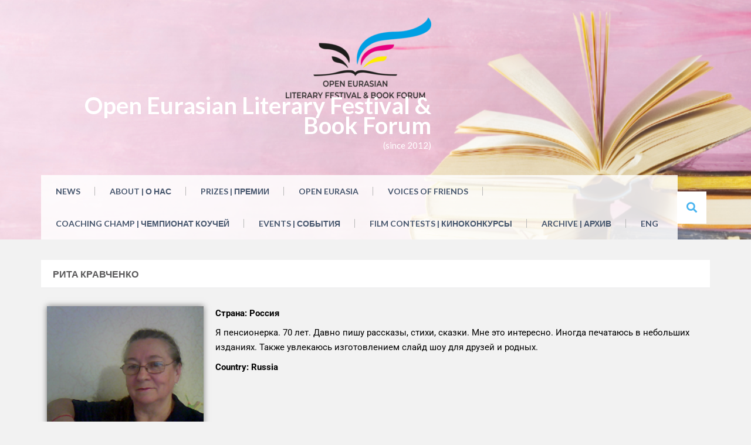

--- FILE ---
content_type: text/html; charset=UTF-8
request_url: https://www.awardslondon.com/%D1%80%D0%B8%D1%82%D0%B0-%D0%BA%D1%80%D0%B0%D0%B2%D1%87%D0%B5%D0%BD%D0%BA%D0%BE-3/
body_size: 24442
content:
<!DOCTYPE html>
<html lang="ru-RU">
<head><meta name="google-site-verification" content="aw52-EYXwFZN90D0_bMCsLMJ14twFmTL34va1fO4j60" />
<meta charset="UTF-8">
<meta name="viewport" content="width=device-width, initial-scale=1">
<link rel="profile" href="http://gmpg.org/xfn/11">
<link rel="pingback" href="https://www.awardslondon.com/xmlrpc.php">
<script async src="https://pagead2.googlesyndication.com/pagead/js/adsbygoogle.js?client=ca-pub-5278744547477106"
     crossorigin="anonymous"></script>
<title>Рита Кравченко &#8212; Open Eurasian Literary Festival &amp; Book Forum</title>
<meta name='robots' content='max-image-preview:large' />
<link rel='dns-prefetch' href='//use.fontawesome.com' />
<link rel='dns-prefetch' href='//fonts.googleapis.com' />
<link rel='dns-prefetch' href='//www.googletagmanager.com' />
<link rel='dns-prefetch' href='//pagead2.googlesyndication.com' />
<link rel="alternate" type="application/rss+xml" title="Open Eurasian Literary Festival &amp; Book Forum &raquo; Лента" href="https://www.awardslondon.com/feed/" />
<link rel="alternate" type="application/rss+xml" title="Open Eurasian Literary Festival &amp; Book Forum &raquo; Лента комментариев" href="https://www.awardslondon.com/comments/feed/" />
<link rel="alternate" title="oEmbed (JSON)" type="application/json+oembed" href="https://www.awardslondon.com/wp-json/oembed/1.0/embed?url=https%3A%2F%2Fwww.awardslondon.com%2F%25d1%2580%25d0%25b8%25d1%2582%25d0%25b0-%25d0%25ba%25d1%2580%25d0%25b0%25d0%25b2%25d1%2587%25d0%25b5%25d0%25bd%25d0%25ba%25d0%25be-3%2F" />
<link rel="alternate" title="oEmbed (XML)" type="text/xml+oembed" href="https://www.awardslondon.com/wp-json/oembed/1.0/embed?url=https%3A%2F%2Fwww.awardslondon.com%2F%25d1%2580%25d0%25b8%25d1%2582%25d0%25b0-%25d0%25ba%25d1%2580%25d0%25b0%25d0%25b2%25d1%2587%25d0%25b5%25d0%25bd%25d0%25ba%25d0%25be-3%2F&#038;format=xml" />
<style id='wp-img-auto-sizes-contain-inline-css' type='text/css'>
img:is([sizes=auto i],[sizes^="auto," i]){contain-intrinsic-size:3000px 1500px}
/*# sourceURL=wp-img-auto-sizes-contain-inline-css */
</style>
<link rel='stylesheet' id='nextcodeslider-animate-css-css' href='https://www.awardslondon.com/wp-content/plugins/baslider/css/animate.min.css?ver=1.1.2' type='text/css' media='all' />
<link rel='stylesheet' id='nextcodeslider-css' href='https://www.awardslondon.com/wp-content/plugins/baslider/css/style.min.css?ver=1.1.2' type='text/css' media='all' />
<link rel='stylesheet' id='nextcodeslider-swiper-css' href='https://www.awardslondon.com/wp-content/plugins/baslider/css/swiper.min.css?ver=1.1.2' type='text/css' media='all' />
<link rel='stylesheet' id='nextcodeslider-fontawesome-css' href='https://use.fontawesome.com/releases/v5.8.1/css/all.css?ver=1.1.2' type='text/css' media='all' />
<style id='wp-emoji-styles-inline-css' type='text/css'>

	img.wp-smiley, img.emoji {
		display: inline !important;
		border: none !important;
		box-shadow: none !important;
		height: 1em !important;
		width: 1em !important;
		margin: 0 0.07em !important;
		vertical-align: -0.1em !important;
		background: none !important;
		padding: 0 !important;
	}
/*# sourceURL=wp-emoji-styles-inline-css */
</style>
<style id='classic-theme-styles-inline-css' type='text/css'>
/*! This file is auto-generated */
.wp-block-button__link{color:#fff;background-color:#32373c;border-radius:9999px;box-shadow:none;text-decoration:none;padding:calc(.667em + 2px) calc(1.333em + 2px);font-size:1.125em}.wp-block-file__button{background:#32373c;color:#fff;text-decoration:none}
/*# sourceURL=/wp-includes/css/classic-themes.min.css */
</style>
<link rel='stylesheet' id='wpzoom-social-icons-block-style-css' href='https://www.awardslondon.com/wp-content/plugins/social-icons-widget-by-wpzoom/block/dist/style-wpzoom-social-icons.css?ver=4.5.4' type='text/css' media='all' />
<link rel='stylesheet' id='dashicons-css' href='https://www.awardslondon.com/wp-includes/css/dashicons.min.css?ver=6.9' type='text/css' media='all' />
<link rel='stylesheet' id='wpzoom-social-icons-academicons-css' href='https://www.awardslondon.com/wp-content/plugins/social-icons-widget-by-wpzoom/assets/css/academicons.min.css?ver=1768481900' type='text/css' media='all' />
<link rel='stylesheet' id='wpzoom-social-icons-socicon-css' href='https://www.awardslondon.com/wp-content/plugins/social-icons-widget-by-wpzoom/assets/css/wpzoom-socicon.css?ver=1768481900' type='text/css' media='all' />
<link rel='stylesheet' id='wpzoom-social-icons-font-awesome-5-css' href='https://www.awardslondon.com/wp-content/plugins/social-icons-widget-by-wpzoom/assets/css/font-awesome-5.min.css?ver=1768481900' type='text/css' media='all' />
<link rel='stylesheet' id='wpzoom-social-icons-genericons-css' href='https://www.awardslondon.com/wp-content/plugins/social-icons-widget-by-wpzoom/assets/css/genericons.css?ver=1768481900' type='text/css' media='all' />
<style id='global-styles-inline-css' type='text/css'>
:root{--wp--preset--aspect-ratio--square: 1;--wp--preset--aspect-ratio--4-3: 4/3;--wp--preset--aspect-ratio--3-4: 3/4;--wp--preset--aspect-ratio--3-2: 3/2;--wp--preset--aspect-ratio--2-3: 2/3;--wp--preset--aspect-ratio--16-9: 16/9;--wp--preset--aspect-ratio--9-16: 9/16;--wp--preset--color--black: #000000;--wp--preset--color--cyan-bluish-gray: #abb8c3;--wp--preset--color--white: #ffffff;--wp--preset--color--pale-pink: #f78da7;--wp--preset--color--vivid-red: #cf2e2e;--wp--preset--color--luminous-vivid-orange: #ff6900;--wp--preset--color--luminous-vivid-amber: #fcb900;--wp--preset--color--light-green-cyan: #7bdcb5;--wp--preset--color--vivid-green-cyan: #00d084;--wp--preset--color--pale-cyan-blue: #8ed1fc;--wp--preset--color--vivid-cyan-blue: #0693e3;--wp--preset--color--vivid-purple: #9b51e0;--wp--preset--gradient--vivid-cyan-blue-to-vivid-purple: linear-gradient(135deg,rgb(6,147,227) 0%,rgb(155,81,224) 100%);--wp--preset--gradient--light-green-cyan-to-vivid-green-cyan: linear-gradient(135deg,rgb(122,220,180) 0%,rgb(0,208,130) 100%);--wp--preset--gradient--luminous-vivid-amber-to-luminous-vivid-orange: linear-gradient(135deg,rgb(252,185,0) 0%,rgb(255,105,0) 100%);--wp--preset--gradient--luminous-vivid-orange-to-vivid-red: linear-gradient(135deg,rgb(255,105,0) 0%,rgb(207,46,46) 100%);--wp--preset--gradient--very-light-gray-to-cyan-bluish-gray: linear-gradient(135deg,rgb(238,238,238) 0%,rgb(169,184,195) 100%);--wp--preset--gradient--cool-to-warm-spectrum: linear-gradient(135deg,rgb(74,234,220) 0%,rgb(151,120,209) 20%,rgb(207,42,186) 40%,rgb(238,44,130) 60%,rgb(251,105,98) 80%,rgb(254,248,76) 100%);--wp--preset--gradient--blush-light-purple: linear-gradient(135deg,rgb(255,206,236) 0%,rgb(152,150,240) 100%);--wp--preset--gradient--blush-bordeaux: linear-gradient(135deg,rgb(254,205,165) 0%,rgb(254,45,45) 50%,rgb(107,0,62) 100%);--wp--preset--gradient--luminous-dusk: linear-gradient(135deg,rgb(255,203,112) 0%,rgb(199,81,192) 50%,rgb(65,88,208) 100%);--wp--preset--gradient--pale-ocean: linear-gradient(135deg,rgb(255,245,203) 0%,rgb(182,227,212) 50%,rgb(51,167,181) 100%);--wp--preset--gradient--electric-grass: linear-gradient(135deg,rgb(202,248,128) 0%,rgb(113,206,126) 100%);--wp--preset--gradient--midnight: linear-gradient(135deg,rgb(2,3,129) 0%,rgb(40,116,252) 100%);--wp--preset--font-size--small: 13px;--wp--preset--font-size--medium: 20px;--wp--preset--font-size--large: 36px;--wp--preset--font-size--x-large: 42px;--wp--preset--spacing--20: 0.44rem;--wp--preset--spacing--30: 0.67rem;--wp--preset--spacing--40: 1rem;--wp--preset--spacing--50: 1.5rem;--wp--preset--spacing--60: 2.25rem;--wp--preset--spacing--70: 3.38rem;--wp--preset--spacing--80: 5.06rem;--wp--preset--shadow--natural: 6px 6px 9px rgba(0, 0, 0, 0.2);--wp--preset--shadow--deep: 12px 12px 50px rgba(0, 0, 0, 0.4);--wp--preset--shadow--sharp: 6px 6px 0px rgba(0, 0, 0, 0.2);--wp--preset--shadow--outlined: 6px 6px 0px -3px rgb(255, 255, 255), 6px 6px rgb(0, 0, 0);--wp--preset--shadow--crisp: 6px 6px 0px rgb(0, 0, 0);}:where(.is-layout-flex){gap: 0.5em;}:where(.is-layout-grid){gap: 0.5em;}body .is-layout-flex{display: flex;}.is-layout-flex{flex-wrap: wrap;align-items: center;}.is-layout-flex > :is(*, div){margin: 0;}body .is-layout-grid{display: grid;}.is-layout-grid > :is(*, div){margin: 0;}:where(.wp-block-columns.is-layout-flex){gap: 2em;}:where(.wp-block-columns.is-layout-grid){gap: 2em;}:where(.wp-block-post-template.is-layout-flex){gap: 1.25em;}:where(.wp-block-post-template.is-layout-grid){gap: 1.25em;}.has-black-color{color: var(--wp--preset--color--black) !important;}.has-cyan-bluish-gray-color{color: var(--wp--preset--color--cyan-bluish-gray) !important;}.has-white-color{color: var(--wp--preset--color--white) !important;}.has-pale-pink-color{color: var(--wp--preset--color--pale-pink) !important;}.has-vivid-red-color{color: var(--wp--preset--color--vivid-red) !important;}.has-luminous-vivid-orange-color{color: var(--wp--preset--color--luminous-vivid-orange) !important;}.has-luminous-vivid-amber-color{color: var(--wp--preset--color--luminous-vivid-amber) !important;}.has-light-green-cyan-color{color: var(--wp--preset--color--light-green-cyan) !important;}.has-vivid-green-cyan-color{color: var(--wp--preset--color--vivid-green-cyan) !important;}.has-pale-cyan-blue-color{color: var(--wp--preset--color--pale-cyan-blue) !important;}.has-vivid-cyan-blue-color{color: var(--wp--preset--color--vivid-cyan-blue) !important;}.has-vivid-purple-color{color: var(--wp--preset--color--vivid-purple) !important;}.has-black-background-color{background-color: var(--wp--preset--color--black) !important;}.has-cyan-bluish-gray-background-color{background-color: var(--wp--preset--color--cyan-bluish-gray) !important;}.has-white-background-color{background-color: var(--wp--preset--color--white) !important;}.has-pale-pink-background-color{background-color: var(--wp--preset--color--pale-pink) !important;}.has-vivid-red-background-color{background-color: var(--wp--preset--color--vivid-red) !important;}.has-luminous-vivid-orange-background-color{background-color: var(--wp--preset--color--luminous-vivid-orange) !important;}.has-luminous-vivid-amber-background-color{background-color: var(--wp--preset--color--luminous-vivid-amber) !important;}.has-light-green-cyan-background-color{background-color: var(--wp--preset--color--light-green-cyan) !important;}.has-vivid-green-cyan-background-color{background-color: var(--wp--preset--color--vivid-green-cyan) !important;}.has-pale-cyan-blue-background-color{background-color: var(--wp--preset--color--pale-cyan-blue) !important;}.has-vivid-cyan-blue-background-color{background-color: var(--wp--preset--color--vivid-cyan-blue) !important;}.has-vivid-purple-background-color{background-color: var(--wp--preset--color--vivid-purple) !important;}.has-black-border-color{border-color: var(--wp--preset--color--black) !important;}.has-cyan-bluish-gray-border-color{border-color: var(--wp--preset--color--cyan-bluish-gray) !important;}.has-white-border-color{border-color: var(--wp--preset--color--white) !important;}.has-pale-pink-border-color{border-color: var(--wp--preset--color--pale-pink) !important;}.has-vivid-red-border-color{border-color: var(--wp--preset--color--vivid-red) !important;}.has-luminous-vivid-orange-border-color{border-color: var(--wp--preset--color--luminous-vivid-orange) !important;}.has-luminous-vivid-amber-border-color{border-color: var(--wp--preset--color--luminous-vivid-amber) !important;}.has-light-green-cyan-border-color{border-color: var(--wp--preset--color--light-green-cyan) !important;}.has-vivid-green-cyan-border-color{border-color: var(--wp--preset--color--vivid-green-cyan) !important;}.has-pale-cyan-blue-border-color{border-color: var(--wp--preset--color--pale-cyan-blue) !important;}.has-vivid-cyan-blue-border-color{border-color: var(--wp--preset--color--vivid-cyan-blue) !important;}.has-vivid-purple-border-color{border-color: var(--wp--preset--color--vivid-purple) !important;}.has-vivid-cyan-blue-to-vivid-purple-gradient-background{background: var(--wp--preset--gradient--vivid-cyan-blue-to-vivid-purple) !important;}.has-light-green-cyan-to-vivid-green-cyan-gradient-background{background: var(--wp--preset--gradient--light-green-cyan-to-vivid-green-cyan) !important;}.has-luminous-vivid-amber-to-luminous-vivid-orange-gradient-background{background: var(--wp--preset--gradient--luminous-vivid-amber-to-luminous-vivid-orange) !important;}.has-luminous-vivid-orange-to-vivid-red-gradient-background{background: var(--wp--preset--gradient--luminous-vivid-orange-to-vivid-red) !important;}.has-very-light-gray-to-cyan-bluish-gray-gradient-background{background: var(--wp--preset--gradient--very-light-gray-to-cyan-bluish-gray) !important;}.has-cool-to-warm-spectrum-gradient-background{background: var(--wp--preset--gradient--cool-to-warm-spectrum) !important;}.has-blush-light-purple-gradient-background{background: var(--wp--preset--gradient--blush-light-purple) !important;}.has-blush-bordeaux-gradient-background{background: var(--wp--preset--gradient--blush-bordeaux) !important;}.has-luminous-dusk-gradient-background{background: var(--wp--preset--gradient--luminous-dusk) !important;}.has-pale-ocean-gradient-background{background: var(--wp--preset--gradient--pale-ocean) !important;}.has-electric-grass-gradient-background{background: var(--wp--preset--gradient--electric-grass) !important;}.has-midnight-gradient-background{background: var(--wp--preset--gradient--midnight) !important;}.has-small-font-size{font-size: var(--wp--preset--font-size--small) !important;}.has-medium-font-size{font-size: var(--wp--preset--font-size--medium) !important;}.has-large-font-size{font-size: var(--wp--preset--font-size--large) !important;}.has-x-large-font-size{font-size: var(--wp--preset--font-size--x-large) !important;}
:where(.wp-block-post-template.is-layout-flex){gap: 1.25em;}:where(.wp-block-post-template.is-layout-grid){gap: 1.25em;}
:where(.wp-block-term-template.is-layout-flex){gap: 1.25em;}:where(.wp-block-term-template.is-layout-grid){gap: 1.25em;}
:where(.wp-block-columns.is-layout-flex){gap: 2em;}:where(.wp-block-columns.is-layout-grid){gap: 2em;}
:root :where(.wp-block-pullquote){font-size: 1.5em;line-height: 1.6;}
/*# sourceURL=global-styles-inline-css */
</style>
<link rel='stylesheet' id='psr_style-css' href='https://www.awardslondon.com/wp-content/plugins/post-star-rating/css/style.css?ver=6.9' type='text/css' media='all' />
<link rel='stylesheet' id='wp-postratings-css' href='https://www.awardslondon.com/wp-content/plugins/wp-postratings/css/postratings-css.css?ver=1.91.2' type='text/css' media='all' />
<link rel='stylesheet' id='eezy-store-lato-font-css' href='https://fonts.googleapis.com/css?family=Lato%3A100%2C300%2C400%2C700%2C900&#038;ver=1.0' type='text/css' media='all' />
<link rel='stylesheet' id='bootstrap-css' href='https://www.awardslondon.com/wp-content/themes/eezy-store/css/bootstrap.min.css?ver=3.3.4' type='text/css' media='all' />
<link rel='stylesheet' id='font-awesome-css' href='https://www.awardslondon.com/wp-content/plugins/elementor/assets/lib/font-awesome/css/font-awesome.min.css?ver=4.7.0' type='text/css' media='all' />
<link rel='stylesheet' id='eezy-store-style-css' href='https://www.awardslondon.com/wp-content/themes/eezy-store/style.css?ver=6.9' type='text/css' media='all' />
<link rel='stylesheet' id='wpzoom-social-icons-font-awesome-3-css' href='https://www.awardslondon.com/wp-content/plugins/social-icons-widget-by-wpzoom/assets/css/font-awesome-3.min.css?ver=1768481900' type='text/css' media='all' />
<link rel='stylesheet' id='wpzoom-social-icons-styles-css' href='https://www.awardslondon.com/wp-content/plugins/social-icons-widget-by-wpzoom/assets/css/wpzoom-social-icons-styles.css?ver=1768481900' type='text/css' media='all' />
<link rel='stylesheet' id='elementor-icons-css' href='https://www.awardslondon.com/wp-content/plugins/elementor/assets/lib/eicons/css/elementor-icons.min.css?ver=5.45.0' type='text/css' media='all' />
<link rel='stylesheet' id='elementor-frontend-css' href='https://www.awardslondon.com/wp-content/plugins/elementor/assets/css/frontend.min.css?ver=3.34.1' type='text/css' media='all' />
<link rel='stylesheet' id='elementor-post-8771-css' href='https://www.awardslondon.com/wp-content/uploads/elementor/css/post-8771.css?ver=1768482055' type='text/css' media='all' />
<link rel='stylesheet' id='font-awesome-5-all-css' href='https://www.awardslondon.com/wp-content/plugins/elementor/assets/lib/font-awesome/css/all.min.css?ver=3.34.1' type='text/css' media='all' />
<link rel='stylesheet' id='font-awesome-4-shim-css' href='https://www.awardslondon.com/wp-content/plugins/elementor/assets/lib/font-awesome/css/v4-shims.min.css?ver=3.34.1' type='text/css' media='all' />
<link rel='stylesheet' id='widget-image-css' href='https://www.awardslondon.com/wp-content/plugins/elementor/assets/css/widget-image.min.css?ver=3.34.1' type='text/css' media='all' />
<link rel='stylesheet' id='elementor-post-15940-css' href='https://www.awardslondon.com/wp-content/uploads/elementor/css/post-15940.css?ver=1768482745' type='text/css' media='all' />
<link rel='preload' as='font'  id='wpzoom-social-icons-font-academicons-woff2-css' href='https://www.awardslondon.com/wp-content/plugins/social-icons-widget-by-wpzoom/assets/font/academicons.woff2?v=1.9.2'  type='font/woff2' crossorigin />
<link rel='preload' as='font'  id='wpzoom-social-icons-font-fontawesome-3-woff2-css' href='https://www.awardslondon.com/wp-content/plugins/social-icons-widget-by-wpzoom/assets/font/fontawesome-webfont.woff2?v=4.7.0'  type='font/woff2' crossorigin />
<link rel='preload' as='font'  id='wpzoom-social-icons-font-fontawesome-5-brands-woff2-css' href='https://www.awardslondon.com/wp-content/plugins/social-icons-widget-by-wpzoom/assets/font/fa-brands-400.woff2'  type='font/woff2' crossorigin />
<link rel='preload' as='font'  id='wpzoom-social-icons-font-fontawesome-5-regular-woff2-css' href='https://www.awardslondon.com/wp-content/plugins/social-icons-widget-by-wpzoom/assets/font/fa-regular-400.woff2'  type='font/woff2' crossorigin />
<link rel='preload' as='font'  id='wpzoom-social-icons-font-fontawesome-5-solid-woff2-css' href='https://www.awardslondon.com/wp-content/plugins/social-icons-widget-by-wpzoom/assets/font/fa-solid-900.woff2'  type='font/woff2' crossorigin />
<link rel='preload' as='font'  id='wpzoom-social-icons-font-genericons-woff-css' href='https://www.awardslondon.com/wp-content/plugins/social-icons-widget-by-wpzoom/assets/font/Genericons.woff'  type='font/woff' crossorigin />
<link rel='preload' as='font'  id='wpzoom-social-icons-font-socicon-woff2-css' href='https://www.awardslondon.com/wp-content/plugins/social-icons-widget-by-wpzoom/assets/font/socicon.woff2?v=4.5.4'  type='font/woff2' crossorigin />
<link rel='stylesheet' id='elementor-gf-local-robotoslab-css' href='https://www.awardslondon.com/wp-content/uploads/elementor/google-fonts/css/robotoslab.css?ver=1742259464' type='text/css' media='all' />
<link rel='stylesheet' id='elementor-gf-local-roboto-css' href='https://www.awardslondon.com/wp-content/uploads/elementor/google-fonts/css/roboto.css?ver=1742259480' type='text/css' media='all' />
<!--n2css--><!--n2js--><script type="text/javascript" src="https://www.awardslondon.com/wp-includes/js/jquery/jquery.min.js?ver=3.7.1" id="jquery-core-js"></script>
<script type="text/javascript" src="https://www.awardslondon.com/wp-includes/js/jquery/jquery-migrate.min.js?ver=3.4.1" id="jquery-migrate-js"></script>
<script type="text/javascript" src="https://www.awardslondon.com/wp-content/plugins/baslider/js/lib//three.min.js?ver=1.1.2" id="nextcodeslider-lib-three-js"></script>
<script type="text/javascript" src="https://www.awardslondon.com/wp-content/plugins/baslider/js/lib/swiper.min.js?ver=1.1.2" id="nextcodeslider-lib-swiper-js"></script>
<script type="text/javascript" src="https://www.awardslondon.com/wp-content/plugins/baslider/js/lib/Tween.min.js?ver=1.1.2" id="nextcodeslider-lib-tween-js"></script>
<script type="text/javascript" src="https://www.awardslondon.com/wp-content/plugins/baslider/js/lib/webfontloader.js?ver=1.1.2" id="nextcodeslider-lib-webfontloader-js"></script>
<script type="text/javascript" src="https://www.awardslondon.com/wp-content/plugins/baslider/js/embed.js?ver=1.1.2" id="nextcodeslider-embed-js"></script>
<script type="text/javascript" src="https://www.awardslondon.com/wp-content/plugins/baslider/js/build/nextcodeSlider.js?ver=1.1.2" id="nextcodeslider-build-js"></script>
<script type="text/javascript" id="psr_script-js-extra">
/* <![CDATA[ */
var psr_ajax = {"url":"https://www.awardslondon.com/wp-admin/admin-ajax.php","nonce":"3c50c2a1de"};
//# sourceURL=psr_script-js-extra
/* ]]> */
</script>
<script type="text/javascript" src="https://www.awardslondon.com/wp-content/plugins/post-star-rating/js/script.js?ver=6.9" id="psr_script-js"></script>
<script type="text/javascript" src="https://www.awardslondon.com/wp-content/plugins/elementor/assets/lib/font-awesome/js/v4-shims.min.js?ver=3.34.1" id="font-awesome-4-shim-js"></script>
<link rel="https://api.w.org/" href="https://www.awardslondon.com/wp-json/" /><link rel="alternate" title="JSON" type="application/json" href="https://www.awardslondon.com/wp-json/wp/v2/pages/15940" /><link rel="EditURI" type="application/rsd+xml" title="RSD" href="https://www.awardslondon.com/xmlrpc.php?rsd" />
<meta name="generator" content="WordPress 6.9" />
<link rel="canonical" href="https://www.awardslondon.com/%d1%80%d0%b8%d1%82%d0%b0-%d0%ba%d1%80%d0%b0%d0%b2%d1%87%d0%b5%d0%bd%d0%ba%d0%be-3/" />
<link rel='shortlink' href='https://www.awardslondon.com/?p=15940' />
<meta name="generator" content="Site Kit by Google 1.170.0" /><!-- Analytics by WP Statistics - https://wp-statistics.com -->

<!-- Метатеги Google AdSense, добавленные Site Kit -->
<meta name="google-adsense-platform-account" content="ca-host-pub-2644536267352236">
<meta name="google-adsense-platform-domain" content="sitekit.withgoogle.com">
<!-- Завершите метатеги Google AdSense, добавленные Site Kit -->
<meta name="generator" content="Elementor 3.34.1; features: additional_custom_breakpoints; settings: css_print_method-external, google_font-enabled, font_display-auto">
			<style>
				.e-con.e-parent:nth-of-type(n+4):not(.e-lazyloaded):not(.e-no-lazyload),
				.e-con.e-parent:nth-of-type(n+4):not(.e-lazyloaded):not(.e-no-lazyload) * {
					background-image: none !important;
				}
				@media screen and (max-height: 1024px) {
					.e-con.e-parent:nth-of-type(n+3):not(.e-lazyloaded):not(.e-no-lazyload),
					.e-con.e-parent:nth-of-type(n+3):not(.e-lazyloaded):not(.e-no-lazyload) * {
						background-image: none !important;
					}
				}
				@media screen and (max-height: 640px) {
					.e-con.e-parent:nth-of-type(n+2):not(.e-lazyloaded):not(.e-no-lazyload),
					.e-con.e-parent:nth-of-type(n+2):not(.e-lazyloaded):not(.e-no-lazyload) * {
						background-image: none !important;
					}
				}
			</style>
				<style type="text/css">
			.site-title a,
		.site-description {
			color: #000000;
		}
		</style>
	<style type="text/css" id="custom-background-css">
body.custom-background { background-color: #f2f2f2; }
</style>
	
<!-- Сниппет Google AdSense, добавленный Site Kit -->
<script type="text/javascript" async="async" src="https://pagead2.googlesyndication.com/pagead/js/adsbygoogle.js?client=ca-pub-5779059580863807&amp;host=ca-host-pub-2644536267352236" crossorigin="anonymous"></script>

<!-- Конечный сниппет Google AdSense, добавленный Site Kit -->
<link rel="icon" href="https://www.awardslondon.com/wp-content/uploads/2018/03/cropped-15831-32x32.jpg" sizes="32x32" />
<link rel="icon" href="https://www.awardslondon.com/wp-content/uploads/2018/03/cropped-15831-192x192.jpg" sizes="192x192" />
<link rel="apple-touch-icon" href="https://www.awardslondon.com/wp-content/uploads/2018/03/cropped-15831-180x180.jpg" />
<meta name="msapplication-TileImage" content="https://www.awardslondon.com/wp-content/uploads/2018/03/cropped-15831-270x270.jpg" />
	
</head>
	
<body class="wp-singular page-template-default page page-id-15940 custom-background wp-custom-logo wp-theme-eezy-store elementor-default elementor-kit-8771 elementor-page elementor-page-15940"> 
<div id="page" class="site">
	<a class="skip-link screen-reader-text" href="#main">Skip to content</a>

	<header id="masthead" class="site-header" role="banner">
		<div class="custom-header">
		
	<div class="container">
		<div class="site-branding">
			<div class="col-sm-7 col-xs-6 brand-logo">
				<a href="https://www.awardslondon.com/" class="custom-logo-link" rel="home"><img width="248" height="138" src="https://www.awardslondon.com/wp-content/uploads/2020/06/cropped-tl.png" class="custom-logo" alt="Open Eurasian Literary Festival &amp; Book Forum" decoding="async" srcset="https://www.awardslondon.com/wp-content/uploads/2020/06/cropped-tl.png 248w, https://www.awardslondon.com/wp-content/uploads/2020/06/cropped-tl-150x83.png 150w" sizes="(max-width: 248px) 100vw, 248px" /></a>					<p class="site-title"><a href="https://www.awardslondon.com/" rel="home">Open Eurasian Literary Festival &amp; Book Forum</a></p>
									<p class="site-description"> (since 2012)</p>
					
			</div>
			
			<div class="col-sm-5 col-xs-6 login-sec">
			
							
				
				<div class="basket-cart">
				
					
				</div>
			</div>
			
		</div><!-- .site-branding -->
		
		
		<div class="navbar-container">
			<nav id="site-navigation" class="main-navigation" role="navigation">
				<button class="menu-toggle" aria-controls="primary-menu" aria-expanded="false">
				<span class="icon-bar"></span>
				<span class="icon-bar"></span>
				<span class="icon-bar"></span>
				</button>
				<div class="eezy-store-nav"><ul id="primary-menu" class="menu"><li id="menu-item-6" class="menu-item menu-item-type-custom menu-item-object-custom menu-item-home menu-item-6"><a href="https://www.awardslondon.com/">NEWS</a></li>
<li id="menu-item-20" class="menu-item menu-item-type-post_type menu-item-object-page menu-item-has-children menu-item-20"><a href="https://www.awardslondon.com/%d0%be-%d0%bd%d0%b0%d1%81-2/">About | О нас</a>
<ul class="sub-menu">
	<li id="menu-item-142" class="menu-item menu-item-type-post_type menu-item-object-page menu-item-142"><a href="https://www.awardslondon.com/%d0%be%d1%80%d0%b3%d0%b0%d0%bd%d0%b8%d0%b7%d0%b0%d1%82%d0%be%d1%80%d1%8b/">Organizers | Организаторы</a></li>
	<li id="menu-item-17968" class="menu-item menu-item-type-post_type menu-item-object-page menu-item-17968"><a href="https://www.awardslondon.com/cooperation/">Partners | Партнеры</a></li>
	<li id="menu-item-3600" class="menu-item menu-item-type-post_type menu-item-object-page menu-item-3600"><a href="https://www.awardslondon.com/%d0%be%d1%82%d0%b7%d1%8b%d0%b2%d1%8b-%d0%be-%d1%84%d0%b5%d1%81%d1%82%d0%b8%d0%b2%d0%b0%d0%bb%d0%b5-oebf/">Testimonials | Отзывы</a></li>
	<li id="menu-item-237" class="menu-item menu-item-type-post_type menu-item-object-page menu-item-237"><a href="https://www.awardslondon.com/%d0%bf%d1%80%d0%b5%d1%81%d1%81%d0%b0/">Media About Us | СМИ о Нас</a></li>
	<li id="menu-item-10006" class="menu-item menu-item-type-post_type menu-item-object-page menu-item-10006"><a href="https://www.awardslondon.com/videoreviews/">Видеоотзывы</a></li>
	<li id="menu-item-141" class="menu-item menu-item-type-post_type menu-item-object-page menu-item-141"><a href="https://www.awardslondon.com/%d0%ba%d0%be%d0%bd%d1%82%d0%b0%d0%ba%d1%82%d1%8b/">Contac Us | Контакты</a></li>
</ul>
</li>
<li id="menu-item-101" class="menu-item menu-item-type-post_type menu-item-object-page menu-item-101"><a href="https://www.awardslondon.com/prizes/">Prizes | Премии</a></li>
<li id="menu-item-7" class="menu-item menu-item-type-post_type menu-item-object-page menu-item-has-children menu-item-7"><a href="https://www.awardslondon.com/%d0%ba%d0%be%d0%bd%d0%ba%d1%83%d1%80%d1%81/">Open Eurasia</a>
<ul class="sub-menu">
	<li id="menu-item-33673" class="menu-item menu-item-type-post_type menu-item-object-page menu-item-has-children menu-item-33673"><a href="https://www.awardslondon.com/%d0%ba%d0%be%d0%bd%d0%ba%d1%83%d1%80%d1%81-2025/">Конкурс – 2025</a>
	<ul class="sub-menu">
		<li id="menu-item-33676" class="menu-item menu-item-type-post_type menu-item-object-page menu-item-33676"><a href="https://www.awardslondon.com/%d0%bf%d1%80%d0%be%d0%b7%d0%b0-2025/">ПРОЗА // PROSE – 2025</a></li>
		<li id="menu-item-33675" class="menu-item menu-item-type-post_type menu-item-object-page menu-item-33675"><a href="https://www.awardslondon.com/%d0%bd%d0%be%d0%bd-%d1%84%d0%b8%d0%ba%d1%88%d0%bd-non-fiction-2025/">НОН-ФИКШН // NON-FICTION – 2025</a></li>
		<li id="menu-item-33674" class="menu-item menu-item-type-post_type menu-item-object-page menu-item-33674"><a href="https://www.awardslondon.com/%d0%b4%d0%b5%d1%82%d1%81%d0%ba%d0%b0%d1%8f-%d0%bf%d1%80%d0%be%d0%b7%d0%b0-2025/">ДЕТСКАЯ ПРОЗА // CHILDREN&#8217;S PROSE – 2025</a></li>
	</ul>
</li>
	<li id="menu-item-32637" class="menu-item menu-item-type-custom menu-item-object-custom menu-item-32637"><a href="https://www.awardslondon.com/grant/">Премии</a></li>
	<li id="menu-item-28320" class="menu-item menu-item-type-post_type menu-item-object-page menu-item-28320"><a href="https://www.awardslondon.com/konkurs/">Условия участия в конкурсе</a></li>
</ul>
</li>
<li id="menu-item-26117" class="menu-item menu-item-type-custom menu-item-object-custom menu-item-26117"><a href="https://ru.thevoicesoffriends.com/vof/konkurs/">Voices of Friends</a></li>
<li id="menu-item-34306" class="menu-item menu-item-type-post_type menu-item-object-page menu-item-34306"><a href="https://www.awardslondon.com/championship1/">Coaching Champ | Чемпионат коучей</a></li>
<li id="menu-item-15" class="menu-item menu-item-type-post_type menu-item-object-page menu-item-has-children menu-item-15"><a href="https://www.awardslondon.com/%d1%84%d0%b5%d1%81%d1%82%d0%b8%d0%b2%d0%b0%d0%bb%d1%8c/">Events | События</a>
<ul class="sub-menu">
	<li id="menu-item-20339" class="menu-item menu-item-type-post_type menu-item-object-page menu-item-20339"><a href="https://www.awardslondon.com/ecw/">Фестиваль &#171;Евразийская Неделя Культуры&#187;</a></li>
	<li id="menu-item-4666" class="menu-item menu-item-type-post_type menu-item-object-page menu-item-4666"><a href="https://www.awardslondon.com/oebf/">Фестиваль XIV OEBF</a></li>
	<li id="menu-item-26116" class="menu-item menu-item-type-custom menu-item-object-custom menu-item-26116"><a href="https://ru.thevoicesoffriends.com/vof/festival/">Фестиваль Голоса друзей</a></li>
	<li id="menu-item-294" class="menu-item menu-item-type-post_type menu-item-object-page menu-item-294"><a href="https://www.awardslondon.com/%d0%b8%d1%81%d1%82%d0%be%d1%80%d0%b8%d1%8f/">История</a></li>
	<li id="menu-item-143" class="menu-item menu-item-type-post_type menu-item-object-page menu-item-143"><a href="https://www.awardslondon.com/%d0%b0%d0%ba%d0%ba%d1%80%d0%b5%d0%b4%d0%b8%d1%82%d0%b0%d1%86%d0%b8%d1%8f-%d0%b4%d0%bb%d1%8f-%d1%81%d0%bc%d0%b8/">Аккредитация СМИ</a></li>
</ul>
</li>
<li id="menu-item-337" class="menu-item menu-item-type-post_type menu-item-object-page menu-item-337"><a href="https://www.awardslondon.com/faqcontest/">Film Contests | Киноконкурсы</a></li>
<li id="menu-item-45" class="menu-item menu-item-type-post_type menu-item-object-page menu-item-has-children menu-item-45"><a href="https://www.awardslondon.com/archive/">Archive | Архив</a>
<ul class="sub-menu">
	<li id="menu-item-1886" class="menu-item menu-item-type-post_type menu-item-object-page menu-item-1886"><a href="https://www.awardslondon.com/winners/">WINNERS | ПОБЕДИТЕЛИ</a></li>
	<li id="menu-item-154" class="menu-item menu-item-type-custom menu-item-object-custom menu-item-154"><a href="https://www.awardslondon.com/итоги-open-central-asia-book-forum-and-literature-festival-2012/">OEBF &#8212; 2012</a></li>
	<li id="menu-item-155" class="menu-item menu-item-type-custom menu-item-object-custom menu-item-155"><a href="https://www.awardslondon.com/второй-международный-литературный-ф/">OEBF &#8212; 2013</a></li>
	<li id="menu-item-156" class="menu-item menu-item-type-custom menu-item-object-custom menu-item-156"><a href="https://www.awardslondon.com/iii-open-central-asia-book-forum-literature-festival-2014/">OEBF &#8212; 2014</a></li>
	<li id="menu-item-157" class="menu-item menu-item-type-custom menu-item-object-custom menu-item-157"><a href="https://www.awardslondon.com/iv-open-eurasia-and-central-asia-book-forum-literature-festival-2015﻿-2/">OEBF &#8212; 2015</a></li>
	<li id="menu-item-158" class="menu-item menu-item-type-custom menu-item-object-custom menu-item-158"><a href="https://www.awardslondon.com/пятый-международный-литературный-фе/">OEBF &#8212; 2016</a></li>
	<li id="menu-item-159" class="menu-item menu-item-type-custom menu-item-object-custom menu-item-159"><a href="https://www.awardslondon.com/итоги-vi-литературного-фестиваля-open-eurasian-literature-festiva/">OEBF &#8212; 2017</a></li>
	<li id="menu-item-3906" class="menu-item menu-item-type-custom menu-item-object-custom menu-item-has-children menu-item-3906"><a href="https://www.awardslondon.com/итоги-vii-литературного-фестиваля-open-eurasian-literature-festiv/">OEBF &#8212; 2018</a>
	<ul class="sub-menu">
		<li id="menu-item-123" class="menu-item menu-item-type-post_type menu-item-object-page menu-item-has-children menu-item-123"><a href="https://www.awardslondon.com/%d0%ba%d0%be%d0%bd%d0%ba%d1%83%d1%80%d1%81-2018/">Конкурс &#8212; 2018</a>
		<ul class="sub-menu">
			<li id="menu-item-111" class="menu-item menu-item-type-post_type menu-item-object-page menu-item-111"><a href="https://www.awardslondon.com/%d0%ba%d0%be%d0%bd%d0%ba%d1%83%d1%80%d1%81-%d1%81%d1%82%d0%b0%d1%80%d1%82%d0%be%d0%b2%d0%b0%d0%bb/">Литературное произведение // Literary work 2018</a></li>
			<li id="menu-item-125" class="menu-item menu-item-type-post_type menu-item-object-page menu-item-125"><a href="https://www.awardslondon.com/%d0%bf%d1%80%d0%be%d0%b7%d0%b0/">Проза // Prose 2018</a></li>
			<li id="menu-item-122" class="menu-item menu-item-type-post_type menu-item-object-page menu-item-122"><a href="https://www.awardslondon.com/%d0%bc%d0%b0%d0%bb%d0%b0%d1%8f-%d0%bf%d1%80%d0%be%d0%b7%d0%b0/">Малая проза // Short prose 2018</a></li>
			<li id="menu-item-124" class="menu-item menu-item-type-post_type menu-item-object-page menu-item-124"><a href="https://www.awardslondon.com/%d0%bf%d0%be%d1%8d%d0%b7%d0%b8%d1%8f/">Поэзия // Poetry 2018</a></li>
			<li id="menu-item-130" class="menu-item menu-item-type-post_type menu-item-object-page menu-item-130"><a href="https://www.awardslondon.com/%d0%bf%d0%b5%d1%80%d0%b5%d0%b2%d0%be%d0%b4/">Литературный Перевод // Literary Translation 2018</a></li>
			<li id="menu-item-129" class="menu-item menu-item-type-post_type menu-item-object-page menu-item-129"><a href="https://www.awardslondon.com/%d0%b8%d0%bb%d0%bb%d1%8e%d1%81%d1%82%d1%80%d0%b0%d1%86%d0%b8%d1%8f/">Иллюстрация // Illustration 2018</a></li>
			<li id="menu-item-1015" class="menu-item menu-item-type-post_type menu-item-object-page menu-item-1015"><a href="https://www.awardslondon.com/%d0%b2%d0%b8%d0%b4%d0%b5%d0%be%d1%84%d0%b8%d0%bb%d1%8c%d0%bc/">Видеофильм // Video 2018</a></li>
		</ul>
</li>
	</ul>
</li>
	<li id="menu-item-7985" class="menu-item menu-item-type-post_type menu-item-object-page menu-item-has-children menu-item-7985"><a href="https://www.awardslondon.com/%d0%b8%d1%82%d0%be%d0%b3%d0%b8-viii-%d0%be%d1%82%d0%ba%d1%80%d1%8b%d1%82%d0%be%d0%b3%d0%be-%d0%b5%d0%b2%d1%80%d0%b0%d0%b7%d0%b8%d0%b9%d1%81%d0%ba%d0%be%d0%b3%d0%be-%d0%bb%d0%b8%d1%82%d0%b5%d1%80%d0%b0/">OEBF &#8212; 2019</a>
	<ul class="sub-menu">
		<li id="menu-item-3631" class="menu-item menu-item-type-custom menu-item-object-custom menu-item-has-children menu-item-3631"><a href="https://www.awardslondon.com/uslovia/">Конкурс &#8212; 2019</a>
		<ul class="sub-menu">
			<li id="menu-item-3630" class="menu-item menu-item-type-post_type menu-item-object-page menu-item-3630"><a href="https://www.awardslondon.com/%d0%bf%d1%80%d0%be%d0%b7%d0%b0-2019/">Проза // Prose 2019</a></li>
			<li id="menu-item-3629" class="menu-item menu-item-type-post_type menu-item-object-page menu-item-3629"><a href="https://www.awardslondon.com/%d0%bc%d0%b0%d0%bb%d0%b0%d1%8f-%d0%bf%d1%80%d0%be%d0%b7%d0%b0-2019/">Малая проза // Short prose 2019</a></li>
			<li id="menu-item-3628" class="menu-item menu-item-type-post_type menu-item-object-page menu-item-3628"><a href="https://www.awardslondon.com/%d0%bf%d0%be%d1%8d%d0%b7%d0%b8%d1%8f-2019/">Поэзия // Poetry 2019</a></li>
			<li id="menu-item-3824" class="menu-item menu-item-type-custom menu-item-object-custom menu-item-3824"><a href="https://www.awardslondon.com/публицистика-2019/">Публицистика // Publicism 2019</a></li>
			<li id="menu-item-3633" class="menu-item menu-item-type-post_type menu-item-object-page menu-item-3633"><a href="https://www.awardslondon.com/%d0%bf%d0%b5%d1%80%d0%b5%d0%b2%d0%be%d0%b4-2019/">Литературный Перевод // Literary Translation 2019</a></li>
			<li id="menu-item-3627" class="menu-item menu-item-type-post_type menu-item-object-page menu-item-3627"><a href="https://www.awardslondon.com/%d0%b8%d0%bb%d0%bb%d1%8e%d1%81%d1%82%d1%80%d0%b0%d1%86%d0%b8%d1%8f-2019/">Иллюстрация // Illustration 2019</a></li>
			<li id="menu-item-3632" class="menu-item menu-item-type-post_type menu-item-object-page menu-item-3632"><a href="https://www.awardslondon.com/%d0%b2%d0%b8%d0%b4%d0%b5%d0%be%d1%84%d0%b8%d0%bb%d1%8c%d0%bc-2019/">Видеофильм // Video 2019</a></li>
		</ul>
</li>
	</ul>
</li>
	<li id="menu-item-18668" class="menu-item menu-item-type-custom menu-item-object-custom menu-item-has-children menu-item-18668"><a href="https://www.awardslondon.com/2021/06/30/%d0%b8%d1%82%d0%be%d0%b3%d0%b8-ix-%d0%bb%d0%b8%d1%82%d0%b5%d1%80%d0%b0%d1%82%d1%83%d1%80%d0%bd%d0%be%d0%b3%d0%be-%d1%84%d0%b5%d1%81%d1%82%d0%b8%d0%b2%d0%b0%d0%bb%d1%8f-oebf-2020/">OEBF &#8212; 2020</a>
	<ul class="sub-menu">
		<li id="menu-item-7931" class="menu-item menu-item-type-post_type menu-item-object-page menu-item-has-children menu-item-7931"><a href="https://www.awardslondon.com/%d0%ba%d0%be%d0%bd%d0%ba%d1%83%d1%80%d1%81-2020/">КОНКУРС – 2020</a>
		<ul class="sub-menu">
			<li id="menu-item-7962" class="menu-item menu-item-type-post_type menu-item-object-page menu-item-7962"><a href="https://www.awardslondon.com/%d0%bf%d1%80%d0%be%d0%b7%d0%b0-2020/">Проза // Prose 2020</a></li>
			<li id="menu-item-7961" class="menu-item menu-item-type-post_type menu-item-object-page menu-item-7961"><a href="https://www.awardslondon.com/%d0%bc%d0%b0%d0%bb%d0%b0%d1%8f-%d0%bf%d1%80%d0%be%d0%b7%d0%b0-2020/">Малая проза // Short prose 2020</a></li>
			<li id="menu-item-7955" class="menu-item menu-item-type-post_type menu-item-object-page menu-item-7955"><a href="https://www.awardslondon.com/%d0%bf%d0%be%d1%8d%d0%b7%d0%b8%d1%8f-2020/">Поэзия // Poetry 2020</a></li>
			<li id="menu-item-7958" class="menu-item menu-item-type-post_type menu-item-object-page menu-item-7958"><a href="https://www.awardslondon.com/%d0%bf%d1%83%d0%b1%d0%bb%d0%b8%d1%86%d0%b8%d1%81%d1%82%d0%b8%d0%ba%d0%b0-2020/">Публицистика // Publicism 2020</a></li>
			<li id="menu-item-23747" class="menu-item menu-item-type-post_type menu-item-object-page menu-item-23747"><a href="https://www.awardslondon.com/%d0%b8%d0%bb%d0%bb%d1%8e%d1%81%d1%82%d1%80%d0%b0%d1%86%d0%b8%d1%8f-illustration-2022/">Иллюстрация // Illustration – 2022</a></li>
			<li id="menu-item-7956" class="menu-item menu-item-type-post_type menu-item-object-page menu-item-7956"><a href="https://www.awardslondon.com/%d0%bb%d1%83%d1%87%d1%88%d0%b0%d1%8f-%d1%80%d0%b5%d1%86%d0%b5%d0%bd%d0%b7%d0%b8%d1%8f-2020/">Книжная Рецензия // Book Review 2020</a></li>
			<li id="menu-item-7960" class="menu-item menu-item-type-post_type menu-item-object-page menu-item-7960"><a href="https://www.awardslondon.com/%d0%b8%d0%bb%d0%bb%d1%8e%d1%81%d1%82%d1%80%d0%b0%d1%86%d0%b8%d1%8f-2020/">Иллюстрация // Illustration 2020</a></li>
			<li id="menu-item-7959" class="menu-item menu-item-type-post_type menu-item-object-page menu-item-7959"><a href="https://www.awardslondon.com/%d0%bf%d0%b5%d1%80%d0%b5%d0%b2%d0%be%d0%b4-2020/">Литературный Перевод // Literary Translation 2020</a></li>
			<li id="menu-item-8007" class="menu-item menu-item-type-post_type menu-item-object-page menu-item-8007"><a href="https://www.awardslondon.com/award2020/">Премии &#8212; 2020</a></li>
		</ul>
</li>
	</ul>
</li>
	<li id="menu-item-28251" class="menu-item menu-item-type-custom menu-item-object-custom menu-item-has-children menu-item-28251"><a href="https://www.awardslondon.com/2021/12/23/%d0%b8%d1%82%d0%be%d0%b3%d0%b8-x-%d0%bb%d0%b8%d1%82%d0%b5%d1%80%d0%b0%d1%82%d1%83%d1%80%d0%bd%d0%be%d0%b3%d0%be-%d1%84%d0%b5%d1%81%d1%82%d0%b8%d0%b2%d0%b0%d0%bb%d1%8f-open-eurasian-literary-festival/">OEBF &#8212; 2021</a>
	<ul class="sub-menu">
		<li id="menu-item-11922" class="menu-item menu-item-type-post_type menu-item-object-page menu-item-has-children menu-item-11922"><a href="https://www.awardslondon.com/%d0%ba%d0%be%d0%bd%d0%ba%d1%83%d1%80%d1%81-2021/">Конкурс – 2021</a>
		<ul class="sub-menu">
			<li id="menu-item-11929" class="menu-item menu-item-type-post_type menu-item-object-page menu-item-11929"><a href="https://www.awardslondon.com/prose-2021/">Проза // Prose 2021</a></li>
			<li id="menu-item-11928" class="menu-item menu-item-type-post_type menu-item-object-page menu-item-11928"><a href="https://www.awardslondon.com/%d0%bc%d0%b0%d0%bb%d0%b0%d1%8f-%d0%bf%d1%80%d0%be%d0%b7%d0%b0-short-prose-2021/">Малая проза // Short prose 2021</a></li>
			<li id="menu-item-11927" class="menu-item menu-item-type-post_type menu-item-object-page menu-item-11927"><a href="https://www.awardslondon.com/%d0%bf%d0%be%d1%8d%d0%b7%d0%b8%d1%8f-poetry-2021/">Поэзия // Poetry 2021</a></li>
			<li id="menu-item-11926" class="menu-item menu-item-type-post_type menu-item-object-page menu-item-11926"><a href="https://www.awardslondon.com/%d0%bf%d1%83%d0%b1%d0%bb%d0%b8%d1%86%d0%b8%d1%81%d1%82%d0%b8%d0%ba%d0%b0-publicism-2021/">Публицистика // Publicism 2021</a></li>
			<li id="menu-item-11925" class="menu-item menu-item-type-post_type menu-item-object-page menu-item-11925"><a href="https://www.awardslondon.com/%d1%80%d0%b5%d1%86%d0%b5%d0%bd%d0%b7%d0%b8%d1%8f-book-review-2021/">Рецензия // Book review 2021</a></li>
			<li id="menu-item-11924" class="menu-item menu-item-type-post_type menu-item-object-page menu-item-11924"><a href="https://www.awardslondon.com/%d0%bb%d0%b8%d1%82%d0%b5%d1%80%d0%b0%d1%82%d1%83%d1%80%d0%bd%d1%8b%d0%b9-%d0%bf%d0%b5%d1%80%d0%b5%d0%b2%d0%be%d0%b4-literary-translation-2021/">Литературный перевод // Literary translation 2021</a></li>
			<li id="menu-item-11923" class="menu-item menu-item-type-post_type menu-item-object-page menu-item-11923"><a href="https://www.awardslondon.com/%d0%b8%d0%bb%d0%bb%d1%8e%d1%81%d1%82%d1%80%d0%b0%d1%86%d0%b8%d1%8f-illustration-2021/">Иллюстрация // Illustration 2021</a></li>
		</ul>
</li>
	</ul>
</li>
	<li id="menu-item-25132" class="menu-item menu-item-type-custom menu-item-object-custom menu-item-has-children menu-item-25132"><a href="https://www.awardslondon.com/2023/01/03/%d0%b8%d1%82%d0%be%d0%b3%d0%b8-xi-%d0%bb%d0%b8%d1%82%d0%b5%d1%80%d0%b0%d1%82%d1%83%d1%80%d0%bd%d0%be%d0%b3%d0%be-%d1%84%d0%b5%d1%81%d1%82%d0%b8%d0%b2%d0%b0%d0%bb%d1%8f/">Open Eurasia/OEBF &#8212; 2022</a>
	<ul class="sub-menu">
		<li id="menu-item-23745" class="menu-item menu-item-type-post_type menu-item-object-page menu-item-has-children menu-item-23745"><a href="https://www.awardslondon.com/%d0%ba%d0%be%d0%bd%d0%ba%d1%83%d1%80%d1%81-2022/">Конкурс – 2022</a>
		<ul class="sub-menu">
			<li id="menu-item-25478" class="menu-item menu-item-type-custom menu-item-object-custom menu-item-25478"><a href="https://ru.thevoicesoffriends.com/vof/2022/02/14/%d0%ba%d0%b0%d1%82%d0%b5%d0%b3%d0%be%d1%80%d0%b8%d1%8f-%d0%bf%d0%be%d1%8d%d0%b7%d0%b8%d1%8f-%d0%b8-%d0%b8%d0%bb%d0%bb%d1%8e%d1%81%d1%82%d1%80%d0%b0%d1%86%d0%b8%d1%8f-%d1%82%d0%b5%d0%bf%d0%b5/">Поэзия 2022 // Poetry 2022</a></li>
			<li id="menu-item-25479" class="menu-item menu-item-type-custom menu-item-object-custom menu-item-25479"><a href="https://ru.thevoicesoffriends.com/vof/2022/02/14/%d0%ba%d0%b0%d1%82%d0%b5%d0%b3%d0%be%d1%80%d0%b8%d1%8f-%d0%bf%d0%be%d1%8d%d0%b7%d0%b8%d1%8f-%d0%b8-%d0%b8%d0%bb%d0%bb%d1%8e%d1%81%d1%82%d1%80%d0%b0%d1%86%d0%b8%d1%8f-%d1%82%d0%b5%d0%bf%d0%b5/">Иллюстрация 2022 // Illustration 2022</a></li>
			<li id="menu-item-23752" class="menu-item menu-item-type-post_type menu-item-object-page menu-item-23752"><a href="https://www.awardslondon.com/%d0%bf%d1%80%d0%be%d0%b7%d0%b0-prose-2022/">Проза // Prose 2022</a></li>
			<li id="menu-item-25237" class="menu-item menu-item-type-post_type menu-item-object-page menu-item-25237"><a href="https://www.awardslondon.com/%d0%bd%d0%be%d0%bd-%d1%84%d0%b8%d0%ba%d1%88%d0%bd-non-fiction-2022/">Нон-фикшн // Non-fiction – 2022</a></li>
			<li id="menu-item-23751" class="menu-item menu-item-type-post_type menu-item-object-page menu-item-23751"><a href="https://www.awardslondon.com/%d0%bc%d0%b0%d0%bb%d0%b0%d1%8f-%d0%bf%d1%80%d0%be%d0%b7%d0%b0-short-prose-2022/">Малая проза // Short prose 2022</a></li>
			<li id="menu-item-23990" class="menu-item menu-item-type-post_type menu-item-object-page menu-item-23990"><a href="https://www.awardslondon.com/%d0%b4%d1%80%d0%b0%d0%bc%d0%b0-drama-2022/">Драма // Drama – 2022</a></li>
			<li id="menu-item-23989" class="menu-item menu-item-type-post_type menu-item-object-page menu-item-23989"><a href="https://www.awardslondon.com/%d1%81%d0%b0%d1%82%d0%b8%d1%80%d0%b0-satire-2022/">Сатира//Satire-2022</a></li>
			<li id="menu-item-23749" class="menu-item menu-item-type-post_type menu-item-object-page menu-item-23749"><a href="https://www.awardslondon.com/%d0%bf%d1%83%d0%b1%d0%bb%d0%b8%d1%86%d0%b8%d1%81%d1%82%d0%b8%d0%ba%d0%b0-publicism-2022/">Публицистика // Publicism 2022</a></li>
			<li id="menu-item-23746" class="menu-item menu-item-type-post_type menu-item-object-page menu-item-23746"><a href="https://www.awardslondon.com/%d0%bb%d0%b8%d1%82%d0%b5%d1%80%d0%b0%d1%82%d1%83%d1%80%d0%bd%d0%b0%d1%8f-%d1%80%d0%b5%d1%86%d0%b5%d0%bd%d0%b7%d0%b8%d1%8f-book-review-2022/">Литературная рецензия // Book review 2022</a></li>
			<li id="menu-item-23748" class="menu-item menu-item-type-post_type menu-item-object-page menu-item-23748"><a href="https://www.awardslondon.com/%d0%bb%d0%b8%d1%82%d0%b5%d1%80%d0%b0%d1%82%d1%83%d1%80%d0%bd%d1%8b%d0%b9-%d0%bf%d0%b5%d1%80%d0%b5%d0%b2%d0%be%d0%b4-literary-translation-2022/">Литературный перевод // Literary translation 2022</a></li>
		</ul>
</li>
	</ul>
</li>
	<li id="menu-item-27986" class="menu-item menu-item-type-post_type menu-item-object-page menu-item-has-children menu-item-27986"><a href="https://www.awardslondon.com/%d0%ba%d0%be%d0%bd%d0%ba%d1%83%d1%80%d1%81-2023/">Open Eurasia/OEBF &#8212; 2023</a>
	<ul class="sub-menu">
		<li id="menu-item-32550" class="menu-item menu-item-type-custom menu-item-object-custom menu-item-32550"><a href="https://www.awardslondon.com/2023/10/06/%d0%b8%d1%82%d0%be%d0%b3%d0%b8-xii-%d0%bc%d0%b5%d0%b6%d0%b4%d1%83%d0%bd%d0%b0%d1%80%d0%be%d0%b4%d0%bd%d0%be%d0%b3%d0%be-%d1%84%d0%b5%d1%81%d1%82%d0%b8%d0%b2%d0%b0%d0%bb%d1%8f-open-eurasian-literary-fe/">Summary | Итог OEBF &#8212; 2023</a></li>
		<li id="menu-item-27993" class="menu-item menu-item-type-post_type menu-item-object-page menu-item-27993"><a href="https://www.awardslondon.com/%d0%bf%d1%80%d0%be%d0%b7%d0%b0-2023/">Проза-2023</a></li>
		<li id="menu-item-27992" class="menu-item menu-item-type-post_type menu-item-object-page menu-item-27992"><a href="https://www.awardslondon.com/%d0%bc%d0%b0%d0%bb%d0%b0%d1%8f-%d0%bf%d1%80%d0%be%d0%b7%d0%b0-2023/">Малая проза – 2023</a></li>
		<li id="menu-item-27989" class="menu-item menu-item-type-post_type menu-item-object-page menu-item-27989"><a href="https://www.awardslondon.com/%d0%bd%d0%be%d0%bd-%d1%84%d0%b8%d0%ba%d1%88%d0%bd-non-fiction-2023/">Нон-фикшн // Non-Fiction – 2023</a></li>
		<li id="menu-item-27987" class="menu-item menu-item-type-post_type menu-item-object-page menu-item-27987"><a href="https://www.awardslondon.com/%d0%bb%d0%b8%d1%82%d0%b5%d1%80%d0%b0%d1%82%d1%83%d1%80%d0%bd%d1%8b%d0%b9-%d0%bf%d0%b5%d1%80%d0%b5%d0%b2%d0%be%d0%b4-2023/">Литературный перевод – 2023</a></li>
		<li id="menu-item-28442" class="menu-item menu-item-type-post_type menu-item-object-page menu-item-28442"><a href="https://www.awardslondon.com/%d0%b4%d0%b5%d1%82%d1%81%d0%ba%d0%b0%d1%8f-%d0%bf%d1%80%d0%be%d0%b7%d0%b0-2023/">Детская проза-2023</a></li>
	</ul>
</li>
	<li id="menu-item-32693" class="menu-item menu-item-type-post_type menu-item-object-page menu-item-has-children menu-item-32693"><a href="https://www.awardslondon.com/%d0%ba%d0%be%d0%bd%d0%ba%d1%83%d1%80%d1%81-2024/">КОНКУРС-2024</a>
	<ul class="sub-menu">
		<li id="menu-item-33681" class="menu-item menu-item-type-post_type menu-item-object-page menu-item-33681"><a href="https://www.awardslondon.com/%d0%bf%d1%80%d0%be%d0%b7%d0%b0-2024/">ПРОЗА-2024</a></li>
		<li id="menu-item-32697" class="menu-item menu-item-type-post_type menu-item-object-page menu-item-32697"><a href="https://www.awardslondon.com/%d0%bf%d1%80%d0%be%d0%b7%d0%b0-%d0%be-%d0%b1%d1%83%d1%80%d0%b0%d0%b1%d0%b0%d0%b5-2024/">ПРОЗА О БУРАБАЕ – 2024</a></li>
		<li id="menu-item-32695" class="menu-item menu-item-type-post_type menu-item-object-page menu-item-has-children menu-item-32695"><a href="https://www.awardslondon.com/%d0%bd%d0%be%d0%bd-%d1%84%d0%b8%d0%ba%d1%88%d0%bd-non-fiction-2024/">НОН-ФИКШН // NON-FICTION – 2024</a>
		<ul class="sub-menu">
			<li id="menu-item-32698" class="menu-item menu-item-type-post_type menu-item-object-page menu-item-32698"><a href="https://www.awardslondon.com/%d0%bf%d1%80%d0%be%d0%b7%d0%b0-2024/">ПРОЗА-2024</a></li>
		</ul>
</li>
		<li id="menu-item-32696" class="menu-item menu-item-type-post_type menu-item-object-page menu-item-32696"><a href="https://www.awardslondon.com/%d0%b4%d0%b5%d1%82%d1%81%d0%ba%d0%b0%d1%8f-%d0%bf%d1%80%d0%be%d0%b7%d0%b0-2024/">ДЕТСКАЯ ПРОЗА-2024</a></li>
	</ul>
</li>
</ul>
</li>
<li id="menu-item-97" class="menu-item menu-item-type-custom menu-item-object-custom menu-item-97"><a href="http://www.eng.awardslondon.com/">ENG</a></li>
</ul></div>			</nav><!-- #site-navigation --> 
			
			<span class="eezy-search-icon"><a href="javascript:void(0);"><i class="fa fa-search"></i></a></span>
			
			<div class="eezy-search-form">
				<form role="search" method="get" class="search-form" action="https://www.awardslondon.com/">
				<label>
					<span class="screen-reader-text">Найти:</span>
					<input type="search" class="search-field" placeholder="Поиск&hellip;" value="" name="s" />
				</label>
				<input type="submit" class="search-submit" value="Поиск" />
			</form>			</div>
			
		</div><!--end container-->
	</div>
	
	<div class="custom-header-media">
		<div id="wp-custom-header" class="wp-custom-header"><img fetchpriority="high" src="https://www.awardslondon.com/wp-content/uploads/2021/04/cropped-Премии-для-сайта.png" width="2000" height="1198" alt="" srcset="https://www.awardslondon.com/wp-content/uploads/2021/04/cropped-Премии-для-сайта.png 2000w, https://www.awardslondon.com/wp-content/uploads/2021/04/cropped-Премии-для-сайта-300x180.png 300w, https://www.awardslondon.com/wp-content/uploads/2021/04/cropped-Премии-для-сайта-1024x613.png 1024w, https://www.awardslondon.com/wp-content/uploads/2021/04/cropped-Премии-для-сайта-150x90.png 150w, https://www.awardslondon.com/wp-content/uploads/2021/04/cropped-Премии-для-сайта-768x460.png 768w, https://www.awardslondon.com/wp-content/uploads/2021/04/cropped-Премии-для-сайта-1536x920.png 1536w" sizes="(max-width: 2000px) 100vw, 2000px" decoding="async" /></div>	</div>
	
	</div>	
	</header><!-- #masthead -->
	
	<div class="container">

	<div id="content" class="site-content">
<div class="row">
<div class="col-sm-12">
	<div id="primary" class="content-area">
		<main id="main" class="site-main" role="main">

			
<article id="post-15940" class="post-15940 page type-page status-publish hentry">
	<header class="entry-header">
		<h1 class="entry-title">Рита Кравченко</h1>	</header><!-- .entry-header -->

	<div class="entry-content">
				<div data-elementor-type="wp-page" data-elementor-id="15940" class="elementor elementor-15940">
						<section class="elementor-section elementor-top-section elementor-element elementor-element-b088753 elementor-section-boxed elementor-section-height-default elementor-section-height-default" data-id="b088753" data-element_type="section">
						<div class="elementor-container elementor-column-gap-default">
					<div class="elementor-column elementor-col-50 elementor-top-column elementor-element elementor-element-86b49b9" data-id="86b49b9" data-element_type="column">
			<div class="elementor-widget-wrap elementor-element-populated">
						<div class="elementor-element elementor-element-f8f917a elementor-widget elementor-widget-image" data-id="f8f917a" data-element_type="widget" data-widget_type="image.default">
				<div class="elementor-widget-container">
															<img decoding="async" width="480" height="480" src="https://www.awardslondon.com/wp-content/uploads/2021/04/Фото.png" class="attachment-large size-large wp-image-15957" alt="" srcset="https://www.awardslondon.com/wp-content/uploads/2021/04/Фото.png 480w, https://www.awardslondon.com/wp-content/uploads/2021/04/Фото-300x300.png 300w, https://www.awardslondon.com/wp-content/uploads/2021/04/Фото-150x150.png 150w" sizes="(max-width: 480px) 100vw, 480px" />															</div>
				</div>
					</div>
		</div>
				<div class="elementor-column elementor-col-50 elementor-top-column elementor-element elementor-element-843f556" data-id="843f556" data-element_type="column">
			<div class="elementor-widget-wrap elementor-element-populated">
						<div class="elementor-element elementor-element-a9d2075 elementor-widget elementor-widget-text-editor" data-id="a9d2075" data-element_type="widget" data-widget_type="text-editor.default">
				<div class="elementor-widget-container">
									<p><span style="color: #000000;"><strong>Страна: Россия</strong></span></p><p><span style="color: #000000;">Я пенсионерка. 70 лет. Давно пишу рассказы, стихи, сказки. Мне это интересно. Иногда печатаюсь в небольших изданиях. Также увлекаюсь изготовлением слайд шоу для друзей и родных.</span></p><hr class="wp-block-separator" /><p><span style="color: #000000;"><strong>Country: Russia</strong></span></p>								</div>
				</div>
					</div>
		</div>
					</div>
		</section>
				<section class="elementor-section elementor-top-section elementor-element elementor-element-0edc66c elementor-section-boxed elementor-section-height-default elementor-section-height-default" data-id="0edc66c" data-element_type="section">
						<div class="elementor-container elementor-column-gap-default">
					<div class="elementor-column elementor-col-100 elementor-top-column elementor-element elementor-element-75d3ab0" data-id="75d3ab0" data-element_type="column">
			<div class="elementor-widget-wrap elementor-element-populated">
						<div class="elementor-element elementor-element-cf7a996 elementor-widget elementor-widget-text-editor" data-id="cf7a996" data-element_type="widget" data-widget_type="text-editor.default">
				<div class="elementor-widget-container">
									<p style="text-align: center;"><span style="font-weight: 400; color: #000000;"><strong><em>Отрывок из  рассказа “Вкус брусники на губах”</em></strong>  </span></p><p><span style="font-weight: 400; color: #000000;"> Вот и закончилось  лето.  Наконец спала жара, которую Лидия не очень переносила. Хотя родилась она в Азии, но много лет прожила в Мурманске, куда после замужества уехала с мужем Михаилом. А началась эта история ещё задолго до её начала.</span></p><p><span style="font-weight: 400; color: #000000;">       Лидия лежала в гамаке в самом уютном уголке своего сада. Стояла прекрасная сентябрьская погода.  Это было любимое время года и самые лучшие дни.  Солнце не знойное, не безжалостно палит, а такое ласковое &#8212; даёт насладиться своей теплотой. Ещё зелено вокруг, и только кое-где  кинула осень между листвой свой золотой наряд, недаром же величают её «золотой осенью». Вчера прошёл дождь и  солнце, серебром отражаясь в дождинках, грело всё живое. Осенний лёгкий  ветерок, приятно охлаждая, нежно пробегал по лицу. Птицы пели свои серенады. Деревья, отряхиваясь от дождя, скидывали  первые отжившие листочки. Было  спокойно и хорошо. Сегодня, после недельной разлуки,  она ждала Михаила, который повёз внуков к их  родителям.</span></p><p><span style="font-weight: 400; color: #000000;">       &#8212; Михаил, родной мой человек, сколько с тобой пройдено. Вот и наша осень незаметно подкралась. А как будто только вчера всё начиналось. Лидия прикрыла глаза, и воспоминания захватили всё её существо. </span></p><p><span style="font-weight: 400; color: #000000;">                                        хх                    хх                         хх      </span></p><p><span style="font-weight: 400; color: #000000;">       С будущим мужем Лидия познакомилась, когда им было по семнадцать лет. Она училась в  педагогическом училище на учителя начальных классов. Он – от военкомата, на радиста. Дружили, ценили свою юношескую влюблённость. Затем Михаил ушёл в армию. Она ждала его два года. А он   после армии поступил в мореходную школу.  Она верила ему и опять ждала год. И вот только поженились и сразу распределение в Мурманск. Шли первые годы семидесятых прошлого столетия.</span></p><p><span style="font-weight: 400; color: #000000;">       По приезду в Мурманск только и успели разместиться в семейном общежитии для моряков, и Михаил ушёл в море. И вновь Лидия осталась одна. В чужом городе, без родных и друзей. В неполных 22 сложно обживаться на новом месте. Но не той натуры была Лидия. В первую же неделю она устроилась на работу воспитателем  в детский сад. Дали ей старшую группу. Лидия была довольна, ведь ей ещё с детства нравилось возиться с малышнёй. Она собирала вокруг себя всю соседскую детвору и  уже тогда вела себя с ними как учитель с учениками. Да и в кругу своих ровесников чувствовала себя старше. Именно к ней обращались за советом и помощью. Она никогда и никому не отказывала,  всегда выполняла свои обещания, даже если это было и в ущерб самой себе. Но сейчас ей было всё же нелегко. На работе день проходил незаметно, а вот дома одолевала тоска. Всё одна и одна. Радовало лишь то, что она уже как месяц, была  в «интересном» положении, о чём узнала при  оформлении на работу. Несмотря на это её, всё же, взяли на работу. Она сразу же отправила радиограмму на сухогруз, сообщив Михаилу о своей беременности. И потянулись дни в ожидании. Дома она разговаривала со своим будущим ребёнком, это отвлекало, но именно сейчас ей так хотелось, чтобы Михаил был рядом. За это время судно  в порт  Мурманск заходило лишь дважды. Столько же она виделась с Михаилом.</span></p><p><span style="font-weight: 400; color: #000000;">2</span></p><p><span style="font-weight: 400; color: #000000;">       Дружный коллектив «Яблоньки» подбадривал молодую сотрудницу, ведь большинство из них были жёнами, матерями или же сёстрами моряков. И Лидия  стойко переносила все нюансы вынашивания ребёнка. Всегда в отличном настроении, хорошо ладила с детками и коллективом.</span></p><p><span style="font-weight: 400; color: #000000;">       И вот она уже в роддоме. Родился сын. А Михаил где-то далеко. Опять поддержали коллеги, а к нему вновь летит радиограмма и следом ответная от мужа и  всего плавсостава. Поздравления. Пожелания и:  «Если согласна, пусть будет Матвей».</span></p><p><span style="font-weight: 400; color: #000000;">       Из роддома встречали девчата  «Яблоньки» и они же приготовили всё для сынишки, впоследствии помогая советом и делом.</span></p><p><span style="font-weight: 400; color: #000000;">       Сыну шёл шестой месяц,  когда Михаил списался в отгулы и отпуск и пробыл с женой и сыном два месяца. Это были, пожалуй, самые счастливые дни и часы для их семьи. Сын улыбался родителям, узнавал и пытался издавать какие-то звуки. Рос  спокойным малышом, давал выспаться своим создателям.  </span></p><p><span style="font-weight: 400; color: #000000;">       Потом снова разлука. Лидия не хотела сидеть дома, и как только Матвею исполнилось десять месяцев, вышла на работу, оформив сына в ясельную группу. Хотя Михаил настаивал, чтобы Лида оставалась дома, но роль домоседки была не для неё. На работе она с коллективов, сынок под присмотром, да и  каждую свободную минутку бегала его навещать.  Здесь же в детском  саду Матвей сделал свои первые шаги и произнёс «мама». А ещё через год в семье родился второй сын Захар. Хотелось  и дочь, и только через три года Лидия решилась ещё на одну беременность. Протекала она совсем по-другому,  что предвещало рождение девочки. В этот  год судно стояло на плановом ремонте, и Михаил больше времени находился дома. К тому времени получили   квартиру. Лида ушла в декрет.  Появилось свободное время и возможность гулять всей семьёй  по заснеженному Мурманску. Чаще, конечно, только с сыновьями, но и это радовало Лидию. Мальчишки были такими заботливыми. Матвей в свои пять лет чувствовал себя большим, приглядывал за Захаром и по-взрослому предупреждал: «Не уходи без меня никуда. Не бегай, упадёшь. Не ешь снег – заболеешь». И если Захар всё же падал. Поднимал его. Отряхивал от снега и спрашивал – не ушибся ли тот. С такой же теплотой он относился и к маме. По-видимому, это перешло от Михаила, потому что Матвей в точности повторял папины слова: «Аккуратно, &#8212; говорил  он, протягивая маме свою детскую ручонку, &#8212; не упади, здесь ступенька».  «Мам, сумку понесу я. Кто в доме мужчина!» Захар же подражал Матвею и везде вставлял своё слово. Лидия, улыбаясь, выполняла все  указания сыновей. И надо же, не убереглась. Поскользнулась на ноябрьском снегу. Она не упала. Матвей успел подбежать и она, свалив сына, всё же удержалась на ногах, но так испугалась, что сразу заторопилась домой. </span></p><p><span style="font-weight: 400; color: #000000;">       -Мам, тебе плохо? Матвей заглядывал в мамины глаза совсем не по-детски. Как будто это он виноват, что мама чуть не упала.</span></p><p><span style="font-weight: 400; color: #000000;">       -Нет, сынок. Всё хорошо. Просто пора домой. Скоро папа придёт и нам надо разогревать ужин.</span></p><p><span style="font-weight: 400; color: #000000;">       А под утро начались преждевременные роды. Родилась крохотная девочка, всего-то 2500. И плакала она тише всех.</span></p><p><span style="font-weight: 400; color: #000000;">       -Совсем слабенький ребёнок, &#8212; сетовали врачи, &#8212; выживет ли?</span></p><p><span style="font-weight: 400; color: #000000;">       Вначале кормили искусственно, но мама настояла и девочку всё же стали приносить на кормление маме. Стремление к жизни у крохи было уже тогда. Она сосала с таким старанием, кряхтя как старушка, потом устало отпадала от груди и засыпала на короткое время. У неё просто не хватало сил наесться до отвала.</span></p><p><span style="font-weight: 400; color: #000000;">       В те годы не оставляли новорождённых в палате с мамой, но в данном случае, ради малышки, решили не забирать  девочку от мамы и она стала быстро набирать вес. Она сосала грудь мамы Лиды и при этом издавала громкий, совершенно не похожий  звук, который был у других деток. Это не было причмокивание как у всех новорождённых. Возможно, она торопилась, боясь, что вот сейчас её оторвут от любимого занятия, или же просто не успевала быстро сглотнуть. Это было так громко, что все мамочки  в палате говорили: «Смотри-ка, самая маленькая, плачет,  будто мышонок пищит, а за жизнь вон как  хватается!» А в ответ неслось: «Ань, ань, ань…»   Вот и решили назвать девочку Анечкой. В палате опять шутили: «Ишь, какая! И имя сама себе выбрала».  </span></p><p><span style="font-weight: 400; color: #000000;">       Пришли  её мужчины. Принесли передачу. Лидия выглянула в окно. Все трое махали ей руками. А в передаче была записка, написанная корявыми печатными буквами:</span></p><p><span style="font-weight: 400; color: #000000;">       -Я же тебе говорил, что родится сестрёнка. И добавлено уже рукой Михаила.</span></p><p><span style="font-weight: 400; color: #000000;">       -Мы все за Анечку. Имя нам понравилось.</span></p><p><span style="font-weight: 400; color: #000000;">       В роддоме продержали недолго и  выписали малышку вполне здоровой. Анечка росла в любви. Братья после детсада мчались домой, чтобы поиграть с сестрёнкой. Смеялись  и радовались её новым движениям и звукосочетаниям, гукали  и аукали вместе с ней. Интересовались у мамы – были ли они такими же смешными? На что Лидия отвечала: «Конечно, мои хорошие, все детки интересные, смешные и ещё они очень чувствуют, когда их любят. Мы с папой любим вас, а теперь мы все любим нашу Анечку».</span></p><p><span style="font-weight: 400; color: #000000;">       Несмотря на то, что все баловали Анечку,  она росла послушной,  ласковой девочкой и дома, и в детском саду. Лишь один каприз не давал ей покоя. Вдруг она топала маленькой ножкой и требовала: «Хочу синие глазки, как у братиков!» На что братья отвечали: «Ты у нас самая лучшая и красивая сестрёнка, и в твои чёрные глазки можно смотреться как в зеркало». Анечка успокаивалась и бежала помогать маме накрывать на стол, или застилать кровати. И в детском саду также помогала воспитательнице и нянечке, раскладывала столовые принадлежности к обеду и раздавала хлеб детям. Ей это очень нравилось, тем более воспитательница и няня хвалили её.</span></p><p><span style="font-weight: 400; color: #000000;">       -Мамочка, я, наверное, как и ты, когда вырасту, буду работать в «Яблоньке», &#8212; как-то заявила дочь, &#8212; ты же уйдёшь на пенсию. Кто тогда за детками будет присматривать?» </span></p><p><span style="font-weight: 400; color: #000000;">       Это было сказано так серьёзно, что Лидия не позволила себе что-либо отрицать, ведь не так давно она заменила ушедшую на пенсию заведующую детским садом.</span></p><p><span style="font-weight: 400; color: #000000;">       Ещё в своём  детском возрасте Анечка была рассудительной. Её интересовало всё и она, не стесняясь, обо всё расспрашивала воспитательницу в детском саду, маму и папу дома и  на всё у неё было своё мнение, которое она тут же высказывала. Смелой девочка была и потому, что в отсутствие Михаила  в доме часто собирался на посиделки женский коллектив «Яблоньки». Такие вечера проходили весело и шумно. И даже мальчикам и Анечке разрешалось долго сидеть со взрослыми. А  когда в порт Мурманска заходил сухогруз Михаила, никто не тревожил их в эти несколько дней. На это время и Лидию отправляли в «отгулы» и она точно знала, что в детском саду всё будет в порядке.  </span></p><p><span style="font-weight: 400; color: #000000;">       Затем на Север приехала младшая сестра Ольга. Её мужа – Александра, лётчика морской авиации, по окончанию учёбы, в звании лейтенанта, направили на службу в город Североморск. Хоть город и закрытый  (ЗАТО – закрытая территория) Лидия была рада. Теперь у неё здесь, совсем рядом, помимо семьи, есть родные люди. И Оля действительно часто навещала Лидию и несколько раз брала Анечку к себе. Лидия понимала, что сестрёнке одиноко, когда мужа нет дома, ведь сама проходила это, и Анечка ехала в гости к тёте.  Ей было интересно там. </span></p><p><span style="font-weight: 400; color: #000000;">       Приближалось лето. В  это лето семья оставалась в Мурманске. Пошла в первый  класс   Анечка.  Пока дети не ходили в школу, Лидия каждый год  выезжала с ними на море или же к родителям в Казахстан. Там жили все её родные  и мужа. Когда получалось, ездили  и с Михаилом. Раньше она могла использовать свой отпуск, начиная с марта месяца и по октябрь. Эти месяцы на юге были тёплыми. И так было из года в год.  Теперь не получалось ежегодно выезжать на юг, ведь желание съездить на отдых именно в эти три месяца летних каникул было у всего коллектива «Яблоньки». </span></p><p><span style="font-weight: 400; color: #000000;">                                         хх                              хх                       хх</span></p><p><span style="font-weight: 400; color: #000000;">        В семье всё  принималось как должное. Летние месяцы не были скучными и в Мурманске. Позитив находили везде. Мальчишки сами бегали в кинотеатр «Родина», благо он находился в десяти минутах ходьбы от дома. А зимой все ходили на каток, который был напротив дома. Из окна дома по улице Буркова можно было смотреть, как катаются и веселятся дети. Всё шло своим чередом. И всё же самое прекрасное и счастливое время было, когда из рейса приходил Михаил. Анечка вертелась на руках у папы и «тарахтела» без остановки. Наконец задав все свои вопросы, она слазила с рук и со словами: «Ну, всё. Я устала. Пойду к маме», уходила на кухню и теперь Лидия отвечала на её «почему» и «отчего», а мальчишки ещё долго беседовали с папой, обсуждая мужские дела.</span></p><p><span style="font-weight: 400; color: #000000;">        Всё шло просто замечательно. Наконец на лето поедут всей семьёй в Казахстан. Приехала Ольга и забрала Аню на неделю погостить. Ребёнок радовался: «Сколько у меня отдыха в этом году!» </span></p><p><span style="font-weight: 400; color: #000000;">       В автобусе до Североморска  Анечка всю дорогу щебетала: «А приедет ли дядя Саша? А когда у вас будет свой ребёнок? А почему в ваш город нужен пропуск?   И что такое КПП?»</span></p><p><span style="font-weight: 400; color: #000000;">       Ольга отвечала на вопросы. Подъехав к КПП, она объяснила: </span></p><p><span style="font-weight: 400; color: #000000;">       &#8212; КПП – это контрольно-пропускной пункт, где дежурит солдат, который уже получил звание сержанта и его обязанность внимательно проверять документы и пропуска людей  для того, чтобы не прошли нехорошие люди в наш город.  Они проверяют даже тех, кого знают. </span></p><p><span style="font-weight: 400; color: #000000;">       -И даже дядю Сашу?- удивилась Аня.</span></p><p><span style="font-weight: 400; color: #000000;">       -Конечно. Всех людей и все машины проверяют. Вот я сейчас подам наши документы и мы пройдём.</span></p><p><span style="font-weight: 400; color: #000000;">       Молодой сержант проверил пропуск и лихо «отдав честь» пропустил на территорию части. Тем временем  Аня всё время с каким-то детским восторгом смотрела на солдата, потом спросила: «Тётя Оля, а ты видела какие глаза у дяденьки? Они даже не такие как у моих братиков, а совсем-совсем синие. И я такие хочу.»  Оля рассмеялась. </span></p><p><span style="font-weight: 400; color: #000000;">       -А мне твои, племяшка, очень даже нравятся и я такую доченьку хочу.</span></p><p><span style="font-weight: 400; color: #000000;">       Через неделю, на обратном пути, на посту снова стоял синеглазый сержант.</span></p><p><span style="font-weight: 400; color: #000000;">       -Старые знакомые, &#8212; «козырнув» поприветствовал он. Приезжай ещё, невеста.</span></p><p><span style="font-weight: 400; color: #000000;">       В то же время дома,  в Мурманске, заболел Матвей. Михаил и Лидия забеспокоились.   Началась беготня по поликлиникам, где ничего толком сказать не могли.</span></p><p><span style="font-weight: 400; color: #000000;">       -Езжайте. Отдыхайте, &#8212; сказал врач, &#8212; по приезду назад будем смотреть &#8212; что и как. И только одна старенькая медсестра посоветовала: «Вы не на лето вывозите мальчика с Севера, а лучше увезите совсем. У моей сестры такая же проблема была с дочерью. Только когда вывезла девочку, сразу вся хворь прошла. Хотите, чтобы сын был здоров, послушайте меня. И не тяните с переездом».</span></p><p><span style="font-weight: 400; color: #000000;">       Михаил и Лидия долго не думали. Отвезли детей к родителям и, вернувшись, занялись переездом. Михаил иногда уже задумывался о береговой жизни. Хотелось  больше времени проводить с женой и детьми. Нездоровье Матвея стало последним толчком. Он быстро списался с судна, уволилась Лидия, сдали служебную квартиру и через две недели летели к детям. Нужно   устроить детей в школу к началу учебного года, и  самим найти работу. (С этим тогда не было проблем). </span></p><p><span style="font-weight: 400; color: #000000;">       Со временем здоровье Матвея действительно наладилось, права была медсестра. А  вот за Мурманском скучали все. И никто не знал, придётся ли когда-нибудь вновь побывать в этом прекрасном городе, увидеть северное сияние и эту тихую с огромными снежинками-лопухами зиму.  Дни и годы мелькали как пейзажи за окном скоростного поезда. </span></p><p><span style="font-weight: 400; color: #000000;">       За десять лет семья ещё один раз поменяла местожительство. В 1988 году, ещё до развала  огромного государства &#8212; Советского Союза, переехали в Астрахань, о чём никогда не пожалели. В этот год Матвей окончил школу и продолжил учёбу на новом </span><span style="font-weight: 400;"><span style="color: #000000;">месте проживания,  в Каспийском институте морского и речного транспорта, на отделение – судостроение.  Через два года сюда же поступил  и Захар. Затем не стало нашей страны, встал вопрос о платном продолжении образования. Семья выдержала и это. Далее сложности с трудоустройством.  И только благодаря тому, что Михаил работал на судоремонтном заводе, туда же взяли сыновей, где они трудятся и  сейчас.</span> </span></p><p> </p><p style="text-align: center;"><span id="post-ratings-15940" class="post-ratings" itemscope itemtype="https://schema.org/Article" data-nonce="6df6415ec5"><img decoding="async" id="rating_15940_1" src="https://www.awardslondon.com/wp-content/plugins/wp-postratings/images/stars/rating_on.gif" alt="1 Звезда" title="1 Звезда" onmouseover="current_rating(15940, 1, '1 Звезда');" onmouseout="ratings_off(5, 0, 0);" onclick="rate_post();" onkeypress="rate_post();" style="cursor: pointer; border: 0px;" /><img decoding="async" id="rating_15940_2" src="https://www.awardslondon.com/wp-content/plugins/wp-postratings/images/stars/rating_on.gif" alt="2 Звезды" title="2 Звезды" onmouseover="current_rating(15940, 2, '2 Звезды');" onmouseout="ratings_off(5, 0, 0);" onclick="rate_post();" onkeypress="rate_post();" style="cursor: pointer; border: 0px;" /><img decoding="async" id="rating_15940_3" src="https://www.awardslondon.com/wp-content/plugins/wp-postratings/images/stars/rating_on.gif" alt="3 Звезды" title="3 Звезды" onmouseover="current_rating(15940, 3, '3 Звезды');" onmouseout="ratings_off(5, 0, 0);" onclick="rate_post();" onkeypress="rate_post();" style="cursor: pointer; border: 0px;" /><img decoding="async" id="rating_15940_4" src="https://www.awardslondon.com/wp-content/plugins/wp-postratings/images/stars/rating_on.gif" alt="4 Звезды" title="4 Звезды" onmouseover="current_rating(15940, 4, '4 Звезды');" onmouseout="ratings_off(5, 0, 0);" onclick="rate_post();" onkeypress="rate_post();" style="cursor: pointer; border: 0px;" /><img decoding="async" id="rating_15940_5" src="https://www.awardslondon.com/wp-content/plugins/wp-postratings/images/stars/rating_on.gif" alt="5 Звезд" title="5 Звезд" onmouseover="current_rating(15940, 5, '5 Звезд');" onmouseout="ratings_off(5, 0, 0);" onclick="rate_post();" onkeypress="rate_post();" style="cursor: pointer; border: 0px;" /> (<strong>1</strong> оценок, среднее: <strong>5,00</strong> из 5)<br /><span class="post-ratings-text" id="ratings_15940_text"></span><meta itemprop="name" content="Рита Кравченко" /><meta itemprop="headline" content="Рита Кравченко" /><meta itemprop="description" content="..." /><meta itemprop="datePublished" content="2021-04-10T11:12:24+00:00" /><meta itemprop="dateModified" content="2021-04-10T11:14:24+00:00" /><meta itemprop="url" content="https://www.awardslondon.com/%d1%80%d0%b8%d1%82%d0%b0-%d0%ba%d1%80%d0%b0%d0%b2%d1%87%d0%b5%d0%bd%d0%ba%d0%be-3/" /><meta itemprop="author" content="awardslondon_5td5hb" /><meta itemprop="mainEntityOfPage" content="https://www.awardslondon.com/%d1%80%d0%b8%d1%82%d0%b0-%d0%ba%d1%80%d0%b0%d0%b2%d1%87%d0%b5%d0%bd%d0%ba%d0%be-3/" /><div style="display: none;" itemprop="publisher" itemscope itemtype="https://schema.org/Organization"><meta itemprop="name" content="Open Eurasian Literary Festival &amp; Book Forum" /><meta itemprop="url" content="https://www.awardslondon.com" /><div itemprop="logo" itemscope itemtype="https://schema.org/ImageObject"><meta itemprop="url" content="https://www.awardslondon.com/wp-content/uploads/2020/06/cropped-tl.png" /></div></div><div style="display: none;" itemprop="aggregateRating" itemscope itemtype="https://schema.org/AggregateRating"><meta itemprop="bestRating" content="5" /><meta itemprop="worstRating" content="1" /><meta itemprop="ratingValue" content="5" /><meta itemprop="ratingCount" content="1" /></div></span><span id="post-ratings-15940-loading" class="post-ratings-loading"><img loading="lazy" decoding="async" src="https://www.awardslondon.com/wp-content/plugins/wp-postratings/images/loading.gif" width="16" height="16" class="post-ratings-image" /> Загрузка&#8230;</span></p>								</div>
				</div>
					</div>
		</div>
					</div>
		</section>
				</div>
			</div><!-- .entry-content -->

	</article><!-- #post-## -->
		</main><!-- #main -->
	</div><!-- #primary -->
</div><!--col-md-8 col-xs-12 -->

		</div><!-- #content -->
	</div><!-- #page -->
</div><!-- .container -->

<div class="container-fluid eezy-ftr-clr">
	
	<div class="container">

		<footer id="colophon" class="site-footer" role="contentinfo">
		
			<div id="inner-footer" class="clearfix">
				
				<div class="row">				
						
						<div id="widget-footer" class="clearfix">
						
												
														
																					<section id="block-3" class="widget col-sm-4 widget_block">
<div class="wp-block-group zoom-social-icons-widget zoom-social-icons-legacy-widget-group"><div class="wp-block-group__inner-container is-layout-constrained wp-block-group-is-layout-constrained">
<h3 class="wp-block-heading zoom-social-icons-legacy-widget-title widget-title title heading-size-3">Follow us</h3>



<p class="zoom-social-icons-legacy-widget-description"></p>



<div class="wp-block-wpzoom-blocks-social-icons is-style-with-canvas-round" style="--wpz-social-icons-block-item-font-size:18px;--wpz-social-icons-block-item-padding-horizontal:8px;--wpz-social-icons-block-item-padding-vertical:8px;--wpz-social-icons-block-item-margin-horizontal:5px;--wpz-social-icons-block-item-margin-vertical:5px;--wpz-social-icons-block-item-border-radius:50px;--wpz-social-icons-block-label-font-size:20px;--wpz-social-icons-block-label-color:inherit;--wpz-social-icons-block-label-color-hover:inherit"><a href="https://www.facebook.com/ocabookforum/" class="social-icon-link" target="_blank" rel="noopener" title="Facebook" style="--wpz-social-icons-block-item-color:#3b5998;--wpz-social-icons-block-item-color-hover:#3b5998"><span class="social-icon socicon socicon-facebook"></span></a><a href="https://www.instagram.com/open_eurasia/?hl=en" class="social-icon-link" target="_blank" rel="noopener" title="Instagram" style="--wpz-social-icons-block-item-color:#e4405f;--wpz-social-icons-block-item-color-hover:#e4405f"><span class="social-icon socicon socicon-instagram"></span></a><a href="https://www.youtube.com/channel/UCRuP9O8wiy-cy8pXQcpTIpg" class="social-icon-link" target="_blank" rel="noopener" title="Default Label" style="--wpz-social-icons-block-item-color:#e02a20;--wpz-social-icons-block-item-color-hover:#e02a20"><span class="social-icon socicon socicon-youtube"></span></a><a href="https://ru.wikipedia.org/wiki/Открытый_евразийский_литературный_фестиваль_и_книжный_форум" class="social-icon-link" target="_blank" rel="noopener" title="Default Label" style="--wpz-social-icons-block-item-color:#1e73be;--wpz-social-icons-block-item-color-hover:#1e73be"><span class="social-icon socicon socicon-wikipedia"></span></a><a href="mailto:festival@ocamagazine.com" class="social-icon-link" target="_blank" rel="noopener" title="Default Label" style="--wpz-social-icons-block-item-color:#1e73be;--wpz-social-icons-block-item-color-hover:#1e73be"><span class="social-icon dashicons dashicons-email-alt"></span></a></div>
</div></div>
</section>						</div>
					</div> 
				
			</div>
		
			<div class="site-info">
				<p>Created &amp; updated by Anna Lari (any-2792@mail.ru) <a href="http://phoeniixx.com/" rel="designer">phoeniixx</a> </p>
			</div><!-- .site-info -->
			
		</footer><!-- #colophon -->
	</div><!-- #container -->
</div>

<script type="speculationrules">
{"prefetch":[{"source":"document","where":{"and":[{"href_matches":"/*"},{"not":{"href_matches":["/wp-*.php","/wp-admin/*","/wp-content/uploads/*","/wp-content/*","/wp-content/plugins/*","/wp-content/themes/eezy-store/*","/*\\?(.+)"]}},{"not":{"selector_matches":"a[rel~=\"nofollow\"]"}},{"not":{"selector_matches":".no-prefetch, .no-prefetch a"}}]},"eagerness":"conservative"}]}
</script>
<!-- Введите ваши скрипты здесь -->			<script>
				const lazyloadRunObserver = () => {
					const lazyloadBackgrounds = document.querySelectorAll( `.e-con.e-parent:not(.e-lazyloaded)` );
					const lazyloadBackgroundObserver = new IntersectionObserver( ( entries ) => {
						entries.forEach( ( entry ) => {
							if ( entry.isIntersecting ) {
								let lazyloadBackground = entry.target;
								if( lazyloadBackground ) {
									lazyloadBackground.classList.add( 'e-lazyloaded' );
								}
								lazyloadBackgroundObserver.unobserve( entry.target );
							}
						});
					}, { rootMargin: '200px 0px 200px 0px' } );
					lazyloadBackgrounds.forEach( ( lazyloadBackground ) => {
						lazyloadBackgroundObserver.observe( lazyloadBackground );
					} );
				};
				const events = [
					'DOMContentLoaded',
					'elementor/lazyload/observe',
				];
				events.forEach( ( event ) => {
					document.addEventListener( event, lazyloadRunObserver );
				} );
			</script>
			<script type="text/javascript" id="wp-postratings-js-extra">
/* <![CDATA[ */
var ratingsL10n = {"plugin_url":"https://www.awardslondon.com/wp-content/plugins/wp-postratings","ajax_url":"https://www.awardslondon.com/wp-admin/admin-ajax.php","text_wait":"\u041f\u043e\u0436\u0430\u043b\u0443\u0439\u0441\u0442\u0430, \u043d\u0435 \u0433\u043e\u043b\u043e\u0441\u0443\u0439\u0442\u0435 \u0437\u0430 \u043d\u0435\u0441\u043a\u043e\u043b\u044c\u043a\u043e \u0437\u0430\u043f\u0438\u0441\u0435\u0439 \u043e\u0434\u043d\u043e\u0432\u0440\u0435\u043c\u0435\u043d\u043d\u043e.","image":"stars","image_ext":"gif","max":"5","show_loading":"1","show_fading":"1","custom":"0"};
var ratings_mouseover_image=new Image();ratings_mouseover_image.src="https://www.awardslondon.com/wp-content/plugins/wp-postratings/images/stars/rating_over.gif";;
//# sourceURL=wp-postratings-js-extra
/* ]]> */
</script>
<script type="text/javascript" src="https://www.awardslondon.com/wp-content/plugins/wp-postratings/js/postratings-js.js?ver=1.91.2" id="wp-postratings-js"></script>
<script type="text/javascript" src="https://www.awardslondon.com/wp-content/themes/eezy-store/js/navigation.js?ver=1.0" id="eezy-store-navigation-js"></script>
<script type="text/javascript" src="https://www.awardslondon.com/wp-content/themes/eezy-store/js/skip-link-focus-fix.js?ver=1.0" id="eezy-store-skip-link-focus-fix-js"></script>
<script type="text/javascript" src="https://www.awardslondon.com/wp-content/themes/eezy-store/js/bootstrap.min.js?ver=3.3.4" id="bootstrap-js"></script>
<script type="text/javascript" src="https://www.awardslondon.com/wp-content/themes/eezy-store/js/eezy_custom_js.js?ver=3.3.4" id="eezy-store-custom-js-js"></script>
<script type="text/javascript" src="https://www.awardslondon.com/wp-content/plugins/social-icons-widget-by-wpzoom/assets/js/social-icons-widget-frontend.js?ver=1768481900" id="zoom-social-icons-widget-frontend-js"></script>
<script type="text/javascript" src="https://www.awardslondon.com/wp-content/plugins/elementor/assets/js/webpack.runtime.min.js?ver=3.34.1" id="elementor-webpack-runtime-js"></script>
<script type="text/javascript" src="https://www.awardslondon.com/wp-content/plugins/elementor/assets/js/frontend-modules.min.js?ver=3.34.1" id="elementor-frontend-modules-js"></script>
<script type="text/javascript" src="https://www.awardslondon.com/wp-includes/js/jquery/ui/core.min.js?ver=1.13.3" id="jquery-ui-core-js"></script>
<script type="text/javascript" id="elementor-frontend-js-before">
/* <![CDATA[ */
var elementorFrontendConfig = {"environmentMode":{"edit":false,"wpPreview":false,"isScriptDebug":false},"i18n":{"shareOnFacebook":"\u041f\u043e\u0434\u0435\u043b\u0438\u0442\u044c\u0441\u044f \u0432 Facebook","shareOnTwitter":"\u041f\u043e\u0434\u0435\u043b\u0438\u0442\u044c\u0441\u044f \u0432 Twitter","pinIt":"\u0417\u0430\u043f\u0438\u043d\u0438\u0442\u044c","download":"\u0421\u043a\u0430\u0447\u0430\u0442\u044c","downloadImage":"\u0421\u043a\u0430\u0447\u0430\u0442\u044c \u0438\u0437\u043e\u0431\u0440\u0430\u0436\u0435\u043d\u0438\u0435","fullscreen":"\u0412\u043e \u0432\u0435\u0441\u044c \u044d\u043a\u0440\u0430\u043d","zoom":"\u0423\u0432\u0435\u043b\u0438\u0447\u0435\u043d\u0438\u0435","share":"\u041f\u043e\u0434\u0435\u043b\u0438\u0442\u044c\u0441\u044f","playVideo":"\u041f\u0440\u043e\u0438\u0433\u0440\u0430\u0442\u044c \u0432\u0438\u0434\u0435\u043e","previous":"\u041d\u0430\u0437\u0430\u0434","next":"\u0414\u0430\u043b\u0435\u0435","close":"\u0417\u0430\u043a\u0440\u044b\u0442\u044c","a11yCarouselPrevSlideMessage":"\u041f\u0440\u0435\u0434\u044b\u0434\u0443\u0449\u0438\u0439 \u0441\u043b\u0430\u0439\u0434","a11yCarouselNextSlideMessage":"\u0421\u043b\u0435\u0434\u0443\u044e\u0449\u0438\u0439 \u0441\u043b\u0430\u0439\u0434","a11yCarouselFirstSlideMessage":"\u042d\u0442\u043e \u043f\u0435\u0440\u0432\u044b\u0439 \u0441\u043b\u0430\u0439\u0434","a11yCarouselLastSlideMessage":"\u042d\u0442\u043e \u043f\u043e\u0441\u043b\u0435\u0434\u043d\u0438\u0439 \u0441\u043b\u0430\u0439\u0434","a11yCarouselPaginationBulletMessage":"\u041f\u0435\u0440\u0435\u0439\u0442\u0438 \u043a \u0441\u043b\u0430\u0439\u0434\u0443"},"is_rtl":false,"breakpoints":{"xs":0,"sm":480,"md":768,"lg":1025,"xl":1440,"xxl":1600},"responsive":{"breakpoints":{"mobile":{"label":"\u041c\u043e\u0431\u0438\u043b\u044c\u043d\u044b\u0439 - \u043a\u043d\u0438\u0436\u043d\u0430\u044f \u043e\u0440\u0438\u0435\u043d\u0442\u0430\u0446\u0438\u044f","value":767,"default_value":767,"direction":"max","is_enabled":true},"mobile_extra":{"label":"\u041c\u043e\u0431\u0438\u043b\u044c\u043d\u044b\u0439 - \u0430\u043b\u044c\u0431\u043e\u043c\u043d\u0430\u044f \u043e\u0440\u0438\u0435\u043d\u0442\u0430\u0446\u0438\u044f","value":880,"default_value":880,"direction":"max","is_enabled":false},"tablet":{"label":"\u041f\u043b\u0430\u043d\u0448\u0435\u0442 - \u043a\u043d\u0438\u0436\u043d\u0430\u044f \u043e\u0440\u0438\u0435\u043d\u0442\u0430\u0446\u0438\u044f","value":1024,"default_value":1024,"direction":"max","is_enabled":true},"tablet_extra":{"label":"\u041f\u043b\u0430\u043d\u0448\u0435\u0442 - \u0430\u043b\u044c\u0431\u043e\u043c\u043d\u0430\u044f \u043e\u0440\u0438\u0435\u043d\u0442\u0430\u0446\u0438\u044f","value":1200,"default_value":1200,"direction":"max","is_enabled":false},"laptop":{"label":"\u041d\u043e\u0443\u0442\u0431\u0443\u043a","value":1366,"default_value":1366,"direction":"max","is_enabled":false},"widescreen":{"label":"\u0428\u0438\u0440\u043e\u043a\u043e\u0444\u043e\u0440\u043c\u0430\u0442\u043d\u044b\u0435","value":2400,"default_value":2400,"direction":"min","is_enabled":false}},
"hasCustomBreakpoints":false},"version":"3.34.1","is_static":false,"experimentalFeatures":{"additional_custom_breakpoints":true,"home_screen":true,"global_classes_should_enforce_capabilities":true,"e_variables":true,"cloud-library":true,"e_opt_in_v4_page":true,"e_interactions":true,"import-export-customization":true},"urls":{"assets":"https:\/\/www.awardslondon.com\/wp-content\/plugins\/elementor\/assets\/","ajaxurl":"https:\/\/www.awardslondon.com\/wp-admin\/admin-ajax.php","uploadUrl":"https:\/\/www.awardslondon.com\/wp-content\/uploads"},"nonces":{"floatingButtonsClickTracking":"b6b2a37ecc"},"swiperClass":"swiper","settings":{"page":[],"editorPreferences":[]},"kit":{"active_breakpoints":["viewport_mobile","viewport_tablet"],"global_image_lightbox":"yes","lightbox_enable_counter":"yes","lightbox_enable_fullscreen":"yes","lightbox_enable_zoom":"yes","lightbox_enable_share":"yes","lightbox_title_src":"title","lightbox_description_src":"description"},"post":{"id":15940,"title":"%D0%A0%D0%B8%D1%82%D0%B0%20%D0%9A%D1%80%D0%B0%D0%B2%D1%87%D0%B5%D0%BD%D0%BA%D0%BE%20%E2%80%94%20Open%20Eurasian%20Literary%20Festival%20%26%20Book%20Forum","excerpt":"","featuredImage":false}};
//# sourceURL=elementor-frontend-js-before
/* ]]> */
</script>
<script type="text/javascript" src="https://www.awardslondon.com/wp-content/plugins/elementor/assets/js/frontend.min.js?ver=3.34.1" id="elementor-frontend-js"></script>
<script id="wp-emoji-settings" type="application/json">
{"baseUrl":"https://s.w.org/images/core/emoji/17.0.2/72x72/","ext":".png","svgUrl":"https://s.w.org/images/core/emoji/17.0.2/svg/","svgExt":".svg","source":{"concatemoji":"https://www.awardslondon.com/wp-includes/js/wp-emoji-release.min.js?ver=6.9"}}
</script>
<script type="module">
/* <![CDATA[ */
/*! This file is auto-generated */
const a=JSON.parse(document.getElementById("wp-emoji-settings").textContent),o=(window._wpemojiSettings=a,"wpEmojiSettingsSupports"),s=["flag","emoji"];function i(e){try{var t={supportTests:e,timestamp:(new Date).valueOf()};sessionStorage.setItem(o,JSON.stringify(t))}catch(e){}}function c(e,t,n){e.clearRect(0,0,e.canvas.width,e.canvas.height),e.fillText(t,0,0);t=new Uint32Array(e.getImageData(0,0,e.canvas.width,e.canvas.height).data);e.clearRect(0,0,e.canvas.width,e.canvas.height),e.fillText(n,0,0);const a=new Uint32Array(e.getImageData(0,0,e.canvas.width,e.canvas.height).data);return t.every((e,t)=>e===a[t])}function p(e,t){e.clearRect(0,0,e.canvas.width,e.canvas.height),e.fillText(t,0,0);var n=e.getImageData(16,16,1,1);for(let e=0;e<n.data.length;e++)if(0!==n.data[e])return!1;return!0}function u(e,t,n,a){switch(t){case"flag":return n(e,"\ud83c\udff3\ufe0f\u200d\u26a7\ufe0f","\ud83c\udff3\ufe0f\u200b\u26a7\ufe0f")?!1:!n(e,"\ud83c\udde8\ud83c\uddf6","\ud83c\udde8\u200b\ud83c\uddf6")&&!n(e,"\ud83c\udff4\udb40\udc67\udb40\udc62\udb40\udc65\udb40\udc6e\udb40\udc67\udb40\udc7f","\ud83c\udff4\u200b\udb40\udc67\u200b\udb40\udc62\u200b\udb40\udc65\u200b\udb40\udc6e\u200b\udb40\udc67\u200b\udb40\udc7f");case"emoji":return!a(e,"\ud83e\u1fac8")}return!1}function f(e,t,n,a){let r;const o=(r="undefined"!=typeof WorkerGlobalScope&&self instanceof WorkerGlobalScope?new OffscreenCanvas(300,150):document.createElement("canvas")).getContext("2d",{willReadFrequently:!0}),s=(o.textBaseline="top",o.font="600 32px Arial",{});return e.forEach(e=>{s[e]=t(o,e,n,a)}),s}function r(e){var t=document.createElement("script");t.src=e,t.defer=!0,document.head.appendChild(t)}a.supports={everything:!0,everythingExceptFlag:!0},new Promise(t=>{let n=function(){try{var e=JSON.parse(sessionStorage.getItem(o));if("object"==typeof e&&"number"==typeof e.timestamp&&(new Date).valueOf()<e.timestamp+604800&&"object"==typeof e.supportTests)return e.supportTests}catch(e){}return null}();if(!n){if("undefined"!=typeof Worker&&"undefined"!=typeof OffscreenCanvas&&"undefined"!=typeof URL&&URL.createObjectURL&&"undefined"!=typeof Blob)try{var e="postMessage("+f.toString()+"("+[JSON.stringify(s),u.toString(),c.toString(),p.toString()].join(",")+"));",a=new Blob([e],{type:"text/javascript"});const r=new Worker(URL.createObjectURL(a),{name:"wpTestEmojiSupports"});return void(r.onmessage=e=>{i(n=e.data),r.terminate(),t(n)})}catch(e){}i(n=f(s,u,c,p))}t(n)}).then(e=>{for(const n in e)a.supports[n]=e[n],a.supports.everything=a.supports.everything&&a.supports[n],"flag"!==n&&(a.supports.everythingExceptFlag=a.supports.everythingExceptFlag&&a.supports[n]);var t;a.supports.everythingExceptFlag=a.supports.everythingExceptFlag&&!a.supports.flag,a.supports.everything||((t=a.source||{}).concatemoji?r(t.concatemoji):t.wpemoji&&t.twemoji&&(r(t.twemoji),r(t.wpemoji)))});
//# sourceURL=https://www.awardslondon.com/wp-includes/js/wp-emoji-loader.min.js
/* ]]> */
</script>

</body>
</html>

--- FILE ---
content_type: text/html; charset=utf-8
request_url: https://www.google.com/recaptcha/api2/aframe
body_size: 265
content:
<!DOCTYPE HTML><html><head><meta http-equiv="content-type" content="text/html; charset=UTF-8"></head><body><script nonce="yobOi-32MOvIvSgKidxgrw">/** Anti-fraud and anti-abuse applications only. See google.com/recaptcha */ try{var clients={'sodar':'https://pagead2.googlesyndication.com/pagead/sodar?'};window.addEventListener("message",function(a){try{if(a.source===window.parent){var b=JSON.parse(a.data);var c=clients[b['id']];if(c){var d=document.createElement('img');d.src=c+b['params']+'&rc='+(localStorage.getItem("rc::a")?sessionStorage.getItem("rc::b"):"");window.document.body.appendChild(d);sessionStorage.setItem("rc::e",parseInt(sessionStorage.getItem("rc::e")||0)+1);localStorage.setItem("rc::h",'1768482749793');}}}catch(b){}});window.parent.postMessage("_grecaptcha_ready", "*");}catch(b){}</script></body></html>